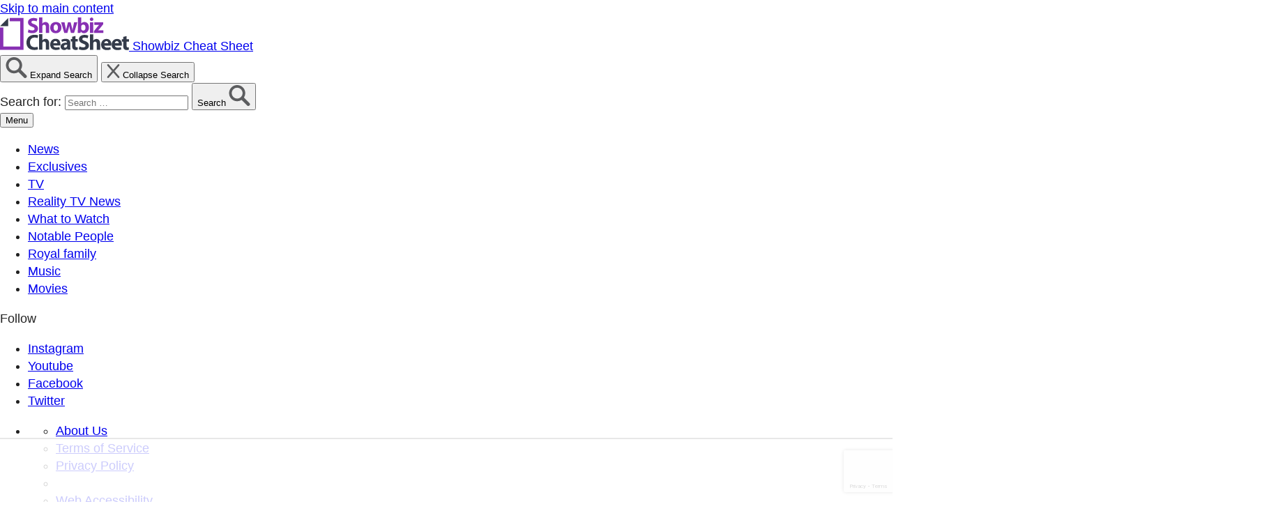

--- FILE ---
content_type: text/html; charset=utf-8
request_url: https://www.google.com/recaptcha/api2/anchor?ar=1&k=6LdRRxkoAAAAANrduZmWHbNG5P7X5q9qKcMQANoB&co=aHR0cHM6Ly93d3cuY2hlYXRzaGVldC5jb206NDQz&hl=en&v=PoyoqOPhxBO7pBk68S4YbpHZ&size=invisible&anchor-ms=20000&execute-ms=30000&cb=4sx73kxudiif
body_size: 48480
content:
<!DOCTYPE HTML><html dir="ltr" lang="en"><head><meta http-equiv="Content-Type" content="text/html; charset=UTF-8">
<meta http-equiv="X-UA-Compatible" content="IE=edge">
<title>reCAPTCHA</title>
<style type="text/css">
/* cyrillic-ext */
@font-face {
  font-family: 'Roboto';
  font-style: normal;
  font-weight: 400;
  font-stretch: 100%;
  src: url(//fonts.gstatic.com/s/roboto/v48/KFO7CnqEu92Fr1ME7kSn66aGLdTylUAMa3GUBHMdazTgWw.woff2) format('woff2');
  unicode-range: U+0460-052F, U+1C80-1C8A, U+20B4, U+2DE0-2DFF, U+A640-A69F, U+FE2E-FE2F;
}
/* cyrillic */
@font-face {
  font-family: 'Roboto';
  font-style: normal;
  font-weight: 400;
  font-stretch: 100%;
  src: url(//fonts.gstatic.com/s/roboto/v48/KFO7CnqEu92Fr1ME7kSn66aGLdTylUAMa3iUBHMdazTgWw.woff2) format('woff2');
  unicode-range: U+0301, U+0400-045F, U+0490-0491, U+04B0-04B1, U+2116;
}
/* greek-ext */
@font-face {
  font-family: 'Roboto';
  font-style: normal;
  font-weight: 400;
  font-stretch: 100%;
  src: url(//fonts.gstatic.com/s/roboto/v48/KFO7CnqEu92Fr1ME7kSn66aGLdTylUAMa3CUBHMdazTgWw.woff2) format('woff2');
  unicode-range: U+1F00-1FFF;
}
/* greek */
@font-face {
  font-family: 'Roboto';
  font-style: normal;
  font-weight: 400;
  font-stretch: 100%;
  src: url(//fonts.gstatic.com/s/roboto/v48/KFO7CnqEu92Fr1ME7kSn66aGLdTylUAMa3-UBHMdazTgWw.woff2) format('woff2');
  unicode-range: U+0370-0377, U+037A-037F, U+0384-038A, U+038C, U+038E-03A1, U+03A3-03FF;
}
/* math */
@font-face {
  font-family: 'Roboto';
  font-style: normal;
  font-weight: 400;
  font-stretch: 100%;
  src: url(//fonts.gstatic.com/s/roboto/v48/KFO7CnqEu92Fr1ME7kSn66aGLdTylUAMawCUBHMdazTgWw.woff2) format('woff2');
  unicode-range: U+0302-0303, U+0305, U+0307-0308, U+0310, U+0312, U+0315, U+031A, U+0326-0327, U+032C, U+032F-0330, U+0332-0333, U+0338, U+033A, U+0346, U+034D, U+0391-03A1, U+03A3-03A9, U+03B1-03C9, U+03D1, U+03D5-03D6, U+03F0-03F1, U+03F4-03F5, U+2016-2017, U+2034-2038, U+203C, U+2040, U+2043, U+2047, U+2050, U+2057, U+205F, U+2070-2071, U+2074-208E, U+2090-209C, U+20D0-20DC, U+20E1, U+20E5-20EF, U+2100-2112, U+2114-2115, U+2117-2121, U+2123-214F, U+2190, U+2192, U+2194-21AE, U+21B0-21E5, U+21F1-21F2, U+21F4-2211, U+2213-2214, U+2216-22FF, U+2308-230B, U+2310, U+2319, U+231C-2321, U+2336-237A, U+237C, U+2395, U+239B-23B7, U+23D0, U+23DC-23E1, U+2474-2475, U+25AF, U+25B3, U+25B7, U+25BD, U+25C1, U+25CA, U+25CC, U+25FB, U+266D-266F, U+27C0-27FF, U+2900-2AFF, U+2B0E-2B11, U+2B30-2B4C, U+2BFE, U+3030, U+FF5B, U+FF5D, U+1D400-1D7FF, U+1EE00-1EEFF;
}
/* symbols */
@font-face {
  font-family: 'Roboto';
  font-style: normal;
  font-weight: 400;
  font-stretch: 100%;
  src: url(//fonts.gstatic.com/s/roboto/v48/KFO7CnqEu92Fr1ME7kSn66aGLdTylUAMaxKUBHMdazTgWw.woff2) format('woff2');
  unicode-range: U+0001-000C, U+000E-001F, U+007F-009F, U+20DD-20E0, U+20E2-20E4, U+2150-218F, U+2190, U+2192, U+2194-2199, U+21AF, U+21E6-21F0, U+21F3, U+2218-2219, U+2299, U+22C4-22C6, U+2300-243F, U+2440-244A, U+2460-24FF, U+25A0-27BF, U+2800-28FF, U+2921-2922, U+2981, U+29BF, U+29EB, U+2B00-2BFF, U+4DC0-4DFF, U+FFF9-FFFB, U+10140-1018E, U+10190-1019C, U+101A0, U+101D0-101FD, U+102E0-102FB, U+10E60-10E7E, U+1D2C0-1D2D3, U+1D2E0-1D37F, U+1F000-1F0FF, U+1F100-1F1AD, U+1F1E6-1F1FF, U+1F30D-1F30F, U+1F315, U+1F31C, U+1F31E, U+1F320-1F32C, U+1F336, U+1F378, U+1F37D, U+1F382, U+1F393-1F39F, U+1F3A7-1F3A8, U+1F3AC-1F3AF, U+1F3C2, U+1F3C4-1F3C6, U+1F3CA-1F3CE, U+1F3D4-1F3E0, U+1F3ED, U+1F3F1-1F3F3, U+1F3F5-1F3F7, U+1F408, U+1F415, U+1F41F, U+1F426, U+1F43F, U+1F441-1F442, U+1F444, U+1F446-1F449, U+1F44C-1F44E, U+1F453, U+1F46A, U+1F47D, U+1F4A3, U+1F4B0, U+1F4B3, U+1F4B9, U+1F4BB, U+1F4BF, U+1F4C8-1F4CB, U+1F4D6, U+1F4DA, U+1F4DF, U+1F4E3-1F4E6, U+1F4EA-1F4ED, U+1F4F7, U+1F4F9-1F4FB, U+1F4FD-1F4FE, U+1F503, U+1F507-1F50B, U+1F50D, U+1F512-1F513, U+1F53E-1F54A, U+1F54F-1F5FA, U+1F610, U+1F650-1F67F, U+1F687, U+1F68D, U+1F691, U+1F694, U+1F698, U+1F6AD, U+1F6B2, U+1F6B9-1F6BA, U+1F6BC, U+1F6C6-1F6CF, U+1F6D3-1F6D7, U+1F6E0-1F6EA, U+1F6F0-1F6F3, U+1F6F7-1F6FC, U+1F700-1F7FF, U+1F800-1F80B, U+1F810-1F847, U+1F850-1F859, U+1F860-1F887, U+1F890-1F8AD, U+1F8B0-1F8BB, U+1F8C0-1F8C1, U+1F900-1F90B, U+1F93B, U+1F946, U+1F984, U+1F996, U+1F9E9, U+1FA00-1FA6F, U+1FA70-1FA7C, U+1FA80-1FA89, U+1FA8F-1FAC6, U+1FACE-1FADC, U+1FADF-1FAE9, U+1FAF0-1FAF8, U+1FB00-1FBFF;
}
/* vietnamese */
@font-face {
  font-family: 'Roboto';
  font-style: normal;
  font-weight: 400;
  font-stretch: 100%;
  src: url(//fonts.gstatic.com/s/roboto/v48/KFO7CnqEu92Fr1ME7kSn66aGLdTylUAMa3OUBHMdazTgWw.woff2) format('woff2');
  unicode-range: U+0102-0103, U+0110-0111, U+0128-0129, U+0168-0169, U+01A0-01A1, U+01AF-01B0, U+0300-0301, U+0303-0304, U+0308-0309, U+0323, U+0329, U+1EA0-1EF9, U+20AB;
}
/* latin-ext */
@font-face {
  font-family: 'Roboto';
  font-style: normal;
  font-weight: 400;
  font-stretch: 100%;
  src: url(//fonts.gstatic.com/s/roboto/v48/KFO7CnqEu92Fr1ME7kSn66aGLdTylUAMa3KUBHMdazTgWw.woff2) format('woff2');
  unicode-range: U+0100-02BA, U+02BD-02C5, U+02C7-02CC, U+02CE-02D7, U+02DD-02FF, U+0304, U+0308, U+0329, U+1D00-1DBF, U+1E00-1E9F, U+1EF2-1EFF, U+2020, U+20A0-20AB, U+20AD-20C0, U+2113, U+2C60-2C7F, U+A720-A7FF;
}
/* latin */
@font-face {
  font-family: 'Roboto';
  font-style: normal;
  font-weight: 400;
  font-stretch: 100%;
  src: url(//fonts.gstatic.com/s/roboto/v48/KFO7CnqEu92Fr1ME7kSn66aGLdTylUAMa3yUBHMdazQ.woff2) format('woff2');
  unicode-range: U+0000-00FF, U+0131, U+0152-0153, U+02BB-02BC, U+02C6, U+02DA, U+02DC, U+0304, U+0308, U+0329, U+2000-206F, U+20AC, U+2122, U+2191, U+2193, U+2212, U+2215, U+FEFF, U+FFFD;
}
/* cyrillic-ext */
@font-face {
  font-family: 'Roboto';
  font-style: normal;
  font-weight: 500;
  font-stretch: 100%;
  src: url(//fonts.gstatic.com/s/roboto/v48/KFO7CnqEu92Fr1ME7kSn66aGLdTylUAMa3GUBHMdazTgWw.woff2) format('woff2');
  unicode-range: U+0460-052F, U+1C80-1C8A, U+20B4, U+2DE0-2DFF, U+A640-A69F, U+FE2E-FE2F;
}
/* cyrillic */
@font-face {
  font-family: 'Roboto';
  font-style: normal;
  font-weight: 500;
  font-stretch: 100%;
  src: url(//fonts.gstatic.com/s/roboto/v48/KFO7CnqEu92Fr1ME7kSn66aGLdTylUAMa3iUBHMdazTgWw.woff2) format('woff2');
  unicode-range: U+0301, U+0400-045F, U+0490-0491, U+04B0-04B1, U+2116;
}
/* greek-ext */
@font-face {
  font-family: 'Roboto';
  font-style: normal;
  font-weight: 500;
  font-stretch: 100%;
  src: url(//fonts.gstatic.com/s/roboto/v48/KFO7CnqEu92Fr1ME7kSn66aGLdTylUAMa3CUBHMdazTgWw.woff2) format('woff2');
  unicode-range: U+1F00-1FFF;
}
/* greek */
@font-face {
  font-family: 'Roboto';
  font-style: normal;
  font-weight: 500;
  font-stretch: 100%;
  src: url(//fonts.gstatic.com/s/roboto/v48/KFO7CnqEu92Fr1ME7kSn66aGLdTylUAMa3-UBHMdazTgWw.woff2) format('woff2');
  unicode-range: U+0370-0377, U+037A-037F, U+0384-038A, U+038C, U+038E-03A1, U+03A3-03FF;
}
/* math */
@font-face {
  font-family: 'Roboto';
  font-style: normal;
  font-weight: 500;
  font-stretch: 100%;
  src: url(//fonts.gstatic.com/s/roboto/v48/KFO7CnqEu92Fr1ME7kSn66aGLdTylUAMawCUBHMdazTgWw.woff2) format('woff2');
  unicode-range: U+0302-0303, U+0305, U+0307-0308, U+0310, U+0312, U+0315, U+031A, U+0326-0327, U+032C, U+032F-0330, U+0332-0333, U+0338, U+033A, U+0346, U+034D, U+0391-03A1, U+03A3-03A9, U+03B1-03C9, U+03D1, U+03D5-03D6, U+03F0-03F1, U+03F4-03F5, U+2016-2017, U+2034-2038, U+203C, U+2040, U+2043, U+2047, U+2050, U+2057, U+205F, U+2070-2071, U+2074-208E, U+2090-209C, U+20D0-20DC, U+20E1, U+20E5-20EF, U+2100-2112, U+2114-2115, U+2117-2121, U+2123-214F, U+2190, U+2192, U+2194-21AE, U+21B0-21E5, U+21F1-21F2, U+21F4-2211, U+2213-2214, U+2216-22FF, U+2308-230B, U+2310, U+2319, U+231C-2321, U+2336-237A, U+237C, U+2395, U+239B-23B7, U+23D0, U+23DC-23E1, U+2474-2475, U+25AF, U+25B3, U+25B7, U+25BD, U+25C1, U+25CA, U+25CC, U+25FB, U+266D-266F, U+27C0-27FF, U+2900-2AFF, U+2B0E-2B11, U+2B30-2B4C, U+2BFE, U+3030, U+FF5B, U+FF5D, U+1D400-1D7FF, U+1EE00-1EEFF;
}
/* symbols */
@font-face {
  font-family: 'Roboto';
  font-style: normal;
  font-weight: 500;
  font-stretch: 100%;
  src: url(//fonts.gstatic.com/s/roboto/v48/KFO7CnqEu92Fr1ME7kSn66aGLdTylUAMaxKUBHMdazTgWw.woff2) format('woff2');
  unicode-range: U+0001-000C, U+000E-001F, U+007F-009F, U+20DD-20E0, U+20E2-20E4, U+2150-218F, U+2190, U+2192, U+2194-2199, U+21AF, U+21E6-21F0, U+21F3, U+2218-2219, U+2299, U+22C4-22C6, U+2300-243F, U+2440-244A, U+2460-24FF, U+25A0-27BF, U+2800-28FF, U+2921-2922, U+2981, U+29BF, U+29EB, U+2B00-2BFF, U+4DC0-4DFF, U+FFF9-FFFB, U+10140-1018E, U+10190-1019C, U+101A0, U+101D0-101FD, U+102E0-102FB, U+10E60-10E7E, U+1D2C0-1D2D3, U+1D2E0-1D37F, U+1F000-1F0FF, U+1F100-1F1AD, U+1F1E6-1F1FF, U+1F30D-1F30F, U+1F315, U+1F31C, U+1F31E, U+1F320-1F32C, U+1F336, U+1F378, U+1F37D, U+1F382, U+1F393-1F39F, U+1F3A7-1F3A8, U+1F3AC-1F3AF, U+1F3C2, U+1F3C4-1F3C6, U+1F3CA-1F3CE, U+1F3D4-1F3E0, U+1F3ED, U+1F3F1-1F3F3, U+1F3F5-1F3F7, U+1F408, U+1F415, U+1F41F, U+1F426, U+1F43F, U+1F441-1F442, U+1F444, U+1F446-1F449, U+1F44C-1F44E, U+1F453, U+1F46A, U+1F47D, U+1F4A3, U+1F4B0, U+1F4B3, U+1F4B9, U+1F4BB, U+1F4BF, U+1F4C8-1F4CB, U+1F4D6, U+1F4DA, U+1F4DF, U+1F4E3-1F4E6, U+1F4EA-1F4ED, U+1F4F7, U+1F4F9-1F4FB, U+1F4FD-1F4FE, U+1F503, U+1F507-1F50B, U+1F50D, U+1F512-1F513, U+1F53E-1F54A, U+1F54F-1F5FA, U+1F610, U+1F650-1F67F, U+1F687, U+1F68D, U+1F691, U+1F694, U+1F698, U+1F6AD, U+1F6B2, U+1F6B9-1F6BA, U+1F6BC, U+1F6C6-1F6CF, U+1F6D3-1F6D7, U+1F6E0-1F6EA, U+1F6F0-1F6F3, U+1F6F7-1F6FC, U+1F700-1F7FF, U+1F800-1F80B, U+1F810-1F847, U+1F850-1F859, U+1F860-1F887, U+1F890-1F8AD, U+1F8B0-1F8BB, U+1F8C0-1F8C1, U+1F900-1F90B, U+1F93B, U+1F946, U+1F984, U+1F996, U+1F9E9, U+1FA00-1FA6F, U+1FA70-1FA7C, U+1FA80-1FA89, U+1FA8F-1FAC6, U+1FACE-1FADC, U+1FADF-1FAE9, U+1FAF0-1FAF8, U+1FB00-1FBFF;
}
/* vietnamese */
@font-face {
  font-family: 'Roboto';
  font-style: normal;
  font-weight: 500;
  font-stretch: 100%;
  src: url(//fonts.gstatic.com/s/roboto/v48/KFO7CnqEu92Fr1ME7kSn66aGLdTylUAMa3OUBHMdazTgWw.woff2) format('woff2');
  unicode-range: U+0102-0103, U+0110-0111, U+0128-0129, U+0168-0169, U+01A0-01A1, U+01AF-01B0, U+0300-0301, U+0303-0304, U+0308-0309, U+0323, U+0329, U+1EA0-1EF9, U+20AB;
}
/* latin-ext */
@font-face {
  font-family: 'Roboto';
  font-style: normal;
  font-weight: 500;
  font-stretch: 100%;
  src: url(//fonts.gstatic.com/s/roboto/v48/KFO7CnqEu92Fr1ME7kSn66aGLdTylUAMa3KUBHMdazTgWw.woff2) format('woff2');
  unicode-range: U+0100-02BA, U+02BD-02C5, U+02C7-02CC, U+02CE-02D7, U+02DD-02FF, U+0304, U+0308, U+0329, U+1D00-1DBF, U+1E00-1E9F, U+1EF2-1EFF, U+2020, U+20A0-20AB, U+20AD-20C0, U+2113, U+2C60-2C7F, U+A720-A7FF;
}
/* latin */
@font-face {
  font-family: 'Roboto';
  font-style: normal;
  font-weight: 500;
  font-stretch: 100%;
  src: url(//fonts.gstatic.com/s/roboto/v48/KFO7CnqEu92Fr1ME7kSn66aGLdTylUAMa3yUBHMdazQ.woff2) format('woff2');
  unicode-range: U+0000-00FF, U+0131, U+0152-0153, U+02BB-02BC, U+02C6, U+02DA, U+02DC, U+0304, U+0308, U+0329, U+2000-206F, U+20AC, U+2122, U+2191, U+2193, U+2212, U+2215, U+FEFF, U+FFFD;
}
/* cyrillic-ext */
@font-face {
  font-family: 'Roboto';
  font-style: normal;
  font-weight: 900;
  font-stretch: 100%;
  src: url(//fonts.gstatic.com/s/roboto/v48/KFO7CnqEu92Fr1ME7kSn66aGLdTylUAMa3GUBHMdazTgWw.woff2) format('woff2');
  unicode-range: U+0460-052F, U+1C80-1C8A, U+20B4, U+2DE0-2DFF, U+A640-A69F, U+FE2E-FE2F;
}
/* cyrillic */
@font-face {
  font-family: 'Roboto';
  font-style: normal;
  font-weight: 900;
  font-stretch: 100%;
  src: url(//fonts.gstatic.com/s/roboto/v48/KFO7CnqEu92Fr1ME7kSn66aGLdTylUAMa3iUBHMdazTgWw.woff2) format('woff2');
  unicode-range: U+0301, U+0400-045F, U+0490-0491, U+04B0-04B1, U+2116;
}
/* greek-ext */
@font-face {
  font-family: 'Roboto';
  font-style: normal;
  font-weight: 900;
  font-stretch: 100%;
  src: url(//fonts.gstatic.com/s/roboto/v48/KFO7CnqEu92Fr1ME7kSn66aGLdTylUAMa3CUBHMdazTgWw.woff2) format('woff2');
  unicode-range: U+1F00-1FFF;
}
/* greek */
@font-face {
  font-family: 'Roboto';
  font-style: normal;
  font-weight: 900;
  font-stretch: 100%;
  src: url(//fonts.gstatic.com/s/roboto/v48/KFO7CnqEu92Fr1ME7kSn66aGLdTylUAMa3-UBHMdazTgWw.woff2) format('woff2');
  unicode-range: U+0370-0377, U+037A-037F, U+0384-038A, U+038C, U+038E-03A1, U+03A3-03FF;
}
/* math */
@font-face {
  font-family: 'Roboto';
  font-style: normal;
  font-weight: 900;
  font-stretch: 100%;
  src: url(//fonts.gstatic.com/s/roboto/v48/KFO7CnqEu92Fr1ME7kSn66aGLdTylUAMawCUBHMdazTgWw.woff2) format('woff2');
  unicode-range: U+0302-0303, U+0305, U+0307-0308, U+0310, U+0312, U+0315, U+031A, U+0326-0327, U+032C, U+032F-0330, U+0332-0333, U+0338, U+033A, U+0346, U+034D, U+0391-03A1, U+03A3-03A9, U+03B1-03C9, U+03D1, U+03D5-03D6, U+03F0-03F1, U+03F4-03F5, U+2016-2017, U+2034-2038, U+203C, U+2040, U+2043, U+2047, U+2050, U+2057, U+205F, U+2070-2071, U+2074-208E, U+2090-209C, U+20D0-20DC, U+20E1, U+20E5-20EF, U+2100-2112, U+2114-2115, U+2117-2121, U+2123-214F, U+2190, U+2192, U+2194-21AE, U+21B0-21E5, U+21F1-21F2, U+21F4-2211, U+2213-2214, U+2216-22FF, U+2308-230B, U+2310, U+2319, U+231C-2321, U+2336-237A, U+237C, U+2395, U+239B-23B7, U+23D0, U+23DC-23E1, U+2474-2475, U+25AF, U+25B3, U+25B7, U+25BD, U+25C1, U+25CA, U+25CC, U+25FB, U+266D-266F, U+27C0-27FF, U+2900-2AFF, U+2B0E-2B11, U+2B30-2B4C, U+2BFE, U+3030, U+FF5B, U+FF5D, U+1D400-1D7FF, U+1EE00-1EEFF;
}
/* symbols */
@font-face {
  font-family: 'Roboto';
  font-style: normal;
  font-weight: 900;
  font-stretch: 100%;
  src: url(//fonts.gstatic.com/s/roboto/v48/KFO7CnqEu92Fr1ME7kSn66aGLdTylUAMaxKUBHMdazTgWw.woff2) format('woff2');
  unicode-range: U+0001-000C, U+000E-001F, U+007F-009F, U+20DD-20E0, U+20E2-20E4, U+2150-218F, U+2190, U+2192, U+2194-2199, U+21AF, U+21E6-21F0, U+21F3, U+2218-2219, U+2299, U+22C4-22C6, U+2300-243F, U+2440-244A, U+2460-24FF, U+25A0-27BF, U+2800-28FF, U+2921-2922, U+2981, U+29BF, U+29EB, U+2B00-2BFF, U+4DC0-4DFF, U+FFF9-FFFB, U+10140-1018E, U+10190-1019C, U+101A0, U+101D0-101FD, U+102E0-102FB, U+10E60-10E7E, U+1D2C0-1D2D3, U+1D2E0-1D37F, U+1F000-1F0FF, U+1F100-1F1AD, U+1F1E6-1F1FF, U+1F30D-1F30F, U+1F315, U+1F31C, U+1F31E, U+1F320-1F32C, U+1F336, U+1F378, U+1F37D, U+1F382, U+1F393-1F39F, U+1F3A7-1F3A8, U+1F3AC-1F3AF, U+1F3C2, U+1F3C4-1F3C6, U+1F3CA-1F3CE, U+1F3D4-1F3E0, U+1F3ED, U+1F3F1-1F3F3, U+1F3F5-1F3F7, U+1F408, U+1F415, U+1F41F, U+1F426, U+1F43F, U+1F441-1F442, U+1F444, U+1F446-1F449, U+1F44C-1F44E, U+1F453, U+1F46A, U+1F47D, U+1F4A3, U+1F4B0, U+1F4B3, U+1F4B9, U+1F4BB, U+1F4BF, U+1F4C8-1F4CB, U+1F4D6, U+1F4DA, U+1F4DF, U+1F4E3-1F4E6, U+1F4EA-1F4ED, U+1F4F7, U+1F4F9-1F4FB, U+1F4FD-1F4FE, U+1F503, U+1F507-1F50B, U+1F50D, U+1F512-1F513, U+1F53E-1F54A, U+1F54F-1F5FA, U+1F610, U+1F650-1F67F, U+1F687, U+1F68D, U+1F691, U+1F694, U+1F698, U+1F6AD, U+1F6B2, U+1F6B9-1F6BA, U+1F6BC, U+1F6C6-1F6CF, U+1F6D3-1F6D7, U+1F6E0-1F6EA, U+1F6F0-1F6F3, U+1F6F7-1F6FC, U+1F700-1F7FF, U+1F800-1F80B, U+1F810-1F847, U+1F850-1F859, U+1F860-1F887, U+1F890-1F8AD, U+1F8B0-1F8BB, U+1F8C0-1F8C1, U+1F900-1F90B, U+1F93B, U+1F946, U+1F984, U+1F996, U+1F9E9, U+1FA00-1FA6F, U+1FA70-1FA7C, U+1FA80-1FA89, U+1FA8F-1FAC6, U+1FACE-1FADC, U+1FADF-1FAE9, U+1FAF0-1FAF8, U+1FB00-1FBFF;
}
/* vietnamese */
@font-face {
  font-family: 'Roboto';
  font-style: normal;
  font-weight: 900;
  font-stretch: 100%;
  src: url(//fonts.gstatic.com/s/roboto/v48/KFO7CnqEu92Fr1ME7kSn66aGLdTylUAMa3OUBHMdazTgWw.woff2) format('woff2');
  unicode-range: U+0102-0103, U+0110-0111, U+0128-0129, U+0168-0169, U+01A0-01A1, U+01AF-01B0, U+0300-0301, U+0303-0304, U+0308-0309, U+0323, U+0329, U+1EA0-1EF9, U+20AB;
}
/* latin-ext */
@font-face {
  font-family: 'Roboto';
  font-style: normal;
  font-weight: 900;
  font-stretch: 100%;
  src: url(//fonts.gstatic.com/s/roboto/v48/KFO7CnqEu92Fr1ME7kSn66aGLdTylUAMa3KUBHMdazTgWw.woff2) format('woff2');
  unicode-range: U+0100-02BA, U+02BD-02C5, U+02C7-02CC, U+02CE-02D7, U+02DD-02FF, U+0304, U+0308, U+0329, U+1D00-1DBF, U+1E00-1E9F, U+1EF2-1EFF, U+2020, U+20A0-20AB, U+20AD-20C0, U+2113, U+2C60-2C7F, U+A720-A7FF;
}
/* latin */
@font-face {
  font-family: 'Roboto';
  font-style: normal;
  font-weight: 900;
  font-stretch: 100%;
  src: url(//fonts.gstatic.com/s/roboto/v48/KFO7CnqEu92Fr1ME7kSn66aGLdTylUAMa3yUBHMdazQ.woff2) format('woff2');
  unicode-range: U+0000-00FF, U+0131, U+0152-0153, U+02BB-02BC, U+02C6, U+02DA, U+02DC, U+0304, U+0308, U+0329, U+2000-206F, U+20AC, U+2122, U+2191, U+2193, U+2212, U+2215, U+FEFF, U+FFFD;
}

</style>
<link rel="stylesheet" type="text/css" href="https://www.gstatic.com/recaptcha/releases/PoyoqOPhxBO7pBk68S4YbpHZ/styles__ltr.css">
<script nonce="M8AoNZueEJoIPIxEUIFRbw" type="text/javascript">window['__recaptcha_api'] = 'https://www.google.com/recaptcha/api2/';</script>
<script type="text/javascript" src="https://www.gstatic.com/recaptcha/releases/PoyoqOPhxBO7pBk68S4YbpHZ/recaptcha__en.js" nonce="M8AoNZueEJoIPIxEUIFRbw">
      
    </script></head>
<body><div id="rc-anchor-alert" class="rc-anchor-alert"></div>
<input type="hidden" id="recaptcha-token" value="[base64]">
<script type="text/javascript" nonce="M8AoNZueEJoIPIxEUIFRbw">
      recaptcha.anchor.Main.init("[\x22ainput\x22,[\x22bgdata\x22,\x22\x22,\[base64]/[base64]/[base64]/bmV3IHJbeF0oY1swXSk6RT09Mj9uZXcgclt4XShjWzBdLGNbMV0pOkU9PTM/bmV3IHJbeF0oY1swXSxjWzFdLGNbMl0pOkU9PTQ/[base64]/[base64]/[base64]/[base64]/[base64]/[base64]/[base64]/[base64]\x22,\[base64]\x22,\x22w6IsCG0dOSx0wpTChDQRb1jCsXUBOsKVWAgsOUhjfw91AsOTw4bCqcKnw7tsw7E8fcKmNcOqwrVBwrHDtMOeLgwlEjnDjcOKw4JKZcOiwp/CmEZdw5TDpxHCu8K5FsKFw5F0HkMVODtNwqtSZALDrcKNOcOmTMKCdsKkwrnDhcOYeHV5ChHCqsOMUX/CvEXDnwA+w5JbCMOwwptHw4rChn5xw7HDlsKAwrZUN8KEwpnCk13DhsK9w7ZFBjQFwobCscO6wrPCjQI3WUQEKWPCpcKMwrHCqMO3wo1Kw7IOw77ChMOJw4Rsd0/[base64]/DmMK8woTDhkk1fWwvwpQowrkmw7XCh0bDrcK1wovDgRQGOwMfwpoUFgcaRCzCkMOyJsKqN0dHADbDqsKBJlfDg8KBaU7DrsOkOcO5woAhwqAKcC/CvMKCwp/CrsOQw6nDn8Ogw7LClMOkwqvChMOGaMOicwDDq3zCisOAfMOIwqwNbgNRGRXDqhEySEnCkz0Zw6smbW5/MsKNwrjDisOgwr7CnmjDtnLCp3tgTMOpeMKuwolwBn/CilhPw5h6wo7CrCdgwoDCoDDDn18rWTzDlhnDjzZHw5gxbcK+M8KSLXXDssOXwpHCusKSwrnDgcOqPcKrasOTwrl+wp3DpsKYwpITwobDrMKJBl3CgQk/wrLDgRDCv1PCisK0wrM8wpDComTCmC9YJcORw6fChsOeJhDCjsOXwrY6w4jChjXCrcOEfMOTwoDDgsKswqgvAsOEHcOsw6fDqjfCuMOiwq/ChE7DgTgxb8O4ScKYc8Khw5gHwr/[base64]/[base64]/KsOeSsOVwoQxw5zDqEZBFRpTMMONf1XCjcO4T3hXw4PCtcKxw6oIPDrDshDCt8ONEsOQdyvCuj97w6wwOm7DiMO6cMKwDlIlfcKDOEdrwoAKwoTCgsOFRTjCtndgwr/Dn8OnwoMzwo7DhsOuwpHDhxTDlAtxwobCmcKpwpwTD0xew7xNw50ww6TCol5jW2fCizLCij5bJwIXMMKqXUYnwotGWitTGinDu1wlwqfDgcKVw7kvMjbDv2IIwoc+w73Cny1Ub8KPcTNbwptkH8Oew740w4vCpXUrwrDDs8OeJQHDi1jDimVawrgLOMKyw6whwo/ClMOfw6nCpBppb8KEY8OqcSjChVHDo8KYwpRTdcOLw58Zc8Oyw7Jowp9xDcK+HGfDumvCq8KSFXMRwpIaRHLCuRg3wrHCk8O/HsKgYMOcfcKcw4DDi8KQwoRHw7csZBLDvBFLamcRw7Z8VMO9wrYmwo7CkwQBBcKOJAtBA8OEwrbDh31Bwql2cnLDgRTDhATDtU/[base64]/[base64]/CgnQzw6/DiFbCk8OMM8KLw5Uew6sCdC8tewdBw6zDvhVHw43CqCLCug9daR7CscOJPmHCusOnYsO9wrYgwqvCtEFYwrMqw5pZw7nChcO5e03CmMKJw4nDtg3DkMOvw63DhsKKdMKvw7HCtzJsFMKXw7MiKDsUw4DDm2bDogMbV3PCsD/DpRVnMMOcBT49wpcMw5BTwoLCh0jDvyTCrsOoSV1lb8O0eRHDl3ADLXIxwo/[base64]/CggnCjcOiwo3DkcOhwrTDgMOxwp4nw47CtMOQQkEdwpxUwpzCgHLDlcOkw4dNXsONw4ENC8K4w4dgw7QtDnHDu8KAIsOVVMO7wp/DmMOVwrdSWXFkw4LDnXlbal3CmsOHEwoywo/ChcOiw7E5V8Oyb3tpEcOBIsOWwqrCpsKJLMKywq7DqMK0ZcKuPcO3TzUew5kNPmMlcMKRKkYoK1/CrsK4w7kIcGl3IsOyw4bCnHUgHQR+JcKzw4DCncOEwoLDtsKFFsO0w6LDl8K1cWjDm8O6w6fClcKgwr9sZMOgwrjCoW7DvR/[base64]/[base64]/Dg8KqelUEAznDh8KMw7YHw4l7SlnClsORwpzCgMOowrfCpXfDqcO9w4l6wrHDmMKQwrhbLgfDgMOOSsKiO8KvbcOmDMKSW8K9bUF9SwPCqGnCr8O2akrCgcKnw7rCtMOWw6fCpAHCknkqw5nCh20PeA/[base64]/wq/CvRXDsmg1wrcWSsK/wrPDvQLCqcKNW8K2ViTDqMODfF1dwrDDmcKHemXCij8+wpHDkXdmA118FW5LwqVFWRJDw6vCvA9OaUHCn1HCsMOcwrhuw6jDoMOOBsKcwrkuwrvCoztNwojDjGvCmQlxw5dIwoQTS8K/[base64]/Dm8OWex8UCcOkDVZrwpLCqMO4W310w6kTwoHDvsKHX0IlIMO+wrUYBMKDFQ8Uw6/DocOuwrVraMODbcKAwqwow5MEYcOmwpsiw73CgsK4PGDCt8KLw6hPwqJFw4PCjMKQJEtFN8OfLcKtFzHDjwHDksK2wogZwo17wrDCqmYIbH3CjMKQwoTDu8Ojw6PCv3tvOHg+wpEZw7/CvUVpAnzCtmHDrsOdw57DoD/Cn8OyEEHCk8KtZU/DicOjw6o6eMOXw4PCpU3DpMO5NcKAZ8OcwrPDpGHCqMKnYsO9w7PDrgl9w5J7bsOFw5HDvUU6wpAewp3ChGLDhDMTw4zCqnPDhhwuG8KyAj/CjFldYsKjP3s6BsKrUsKwaA/CtCTDicOaT0Rzw59hwpQ/N8K9w4HCqsKuVF3CpMOWw7Aaw5F2w508QEnCrcKiwqFEwqLCrQTCjwXCk8OJLsKodys+dx5TwrfDhTM/w5/DusKrwofDqglQKErCn8OUBsKLwrBLVX0nUsK6KcO9PSZ8cHXDvcO9bWNwwpYbwocqA8OTw7PDtcO5ScO5w7sNVMOiwpPCoiDDnh9vN3BMMcO+w5sQw4VTXV1Nw6bDtVHDjcOLaMOfBB/CusOgwowGw5khJcOXBSLClmzCjMOswqVeYsKEej0ow5TCssO4w7l7w6/DpcKITcOyHjdawpZhDyhfwrZVwovClx/DmX3DgMKEw7zCp8OHVDrDscOESUBKw77CvyMNwqI0Sy1Gw5HDgcOHw7XDmMOjcsKBwrjCjMO5QcOVdsOuA8KNwpkjTsOtOcKfF8ODR2/[base64]/[base64]/DkALDogXCocKdccODwqAvw7zDj0lTYRcRw5UYwqAGdcO3dQ3Dkkd5QT3DosKSwoNjW8O8VcK6wp8JFMOJw6tkPyEfw5jDtcKtPRnDvsO4woTDpsKYVi5Zw4Z/[base64]/DgMKJw7oGGUEnwoMsw4Jbw5AtDSczwprDsMKxFsOKw6XChng8w6IjThJCw7DCvsKkw5hNw7rCgT8Kw7zDghghbsOLTcO2w6zCk3Jhw7bDqSoxH1/CpR0ew58Yw7HDpRJgw6gKFArCt8KNwqPCvHjDrsOGwqgKb8KBacOzTzw8wq7DgRHCsMKtcRNMQh8Mfi7CoQMjB3AGw6IfeRQXYcKmwpgDwqrCpsOyw7LDisO4AwMpwqLChMOaV2Yjw5rDkXIYcsOKKFt4WR7DqsOUw7nCp8O/QMORC2EhwpR8WBzCnsOPB33CoMOYAMKvb0LCu8KCCyslFMO6ZmjCjcOsRsKIwqDCoABdwpbCqG4mJcKjFsOhQ0QhwrTCiANBw5sXNkgzNVghNcKUcmgRw5o1w4vCgyMmOArCnjDCqsKbfX0Aw4sswrJeaMKwJ05/w4/DncKQw4saw67Dv3jDjsOjHxQTERYKw5QVcMKSw4jDsg8dw5DCpBoKVSHDtMO7w6/ChMObw5YMw6vDrhlLworCjMOvCcKFwqYUwrbDuAHDn8OAAyNKOMKFwpwVSzNBw44fZ20QCcO5WsOAw7fDpsOGEzkWOysXJMKDw4Jaw7FjNDfDjgErw4XDlFMzw6UVw4zCoUReV2vChMOTw6xyL8Kow4bDnWvDgsOAwrbDrMONe8O2w7TCpGczwqNhU8Kzw7/Dg8OKHHEbw47DkX/ClcOZQg/DjMOJwoLDpsOmwrPDozbDi8OHw4TCrEoiRU0AZTBpBMKPJUcCTSh7EiLClR/DoWx8w6fDuy8LY8Kgw7xGw6PCsSXDiCLCt8KFwoQ4MhYWF8KLQhnDncOLXSDDjMOdw7xNwr4aR8Odw7xddMKqRitDQsOsw4rDshk7w4bCuxjDs3bCkHPDmcOlwoh6w5XDoA7DoSx0wrZ/w5/Dl8Oww7E2ORDDrcOZV2A0EF0WwoszGn3CmcK/a8KbB39VwpdhwrpnYcKXU8Oew4bDjMKBwr/DgSEhRMKbNGHChEh9PSoFwoBDQU5RDsKJEX4aRwNxIz96DFkqF8OsQQN5wrDCvVLDjMK6wqwsw57DhUDDllorJcKWw5vDgR8TIcKubUzCvcKzw5wLw7jCkCgBwrPCqsOuw5zDmMOePMKqwrfDuVcqM8OdwokuwrRawr9tJ2IWJE4vGsKnwpXDq8KBHMOEwovCuHF7w7/CkUozwpdVw5oWw5E/dMOBNcO0wpQ2cMOKwqEwdzh+wr0pDE5Qw4sFLcOGwo/DkRzDucORwqnDqhTCtX/Cv8KgdMKQOsKOwopjwpwLEMOVwok3SsOrwrc0w5rCtQzDl05fVjfDnC44AMKJwpzDlcOgXVjDsGFTwpA3w640woDDjygJU3jCo8OMwogawp/Dv8Ksw5I/Q09pwpXDt8O0wrXDmcKxwo4qa8K/w7zDmsK0RcObLMODCxVaecOFw4zCrVkBwr/[base64]/Z0LDtUnDqmrDscOtcA0hWcOMXmkQRGDDv0Q6TnPColxRGMORwo0IHDEXTmzDncKbBRVvwqDDtjvDrMKLw7YfJkHDlsOKE2PDuB46TMKUdEAfw63DtjDDj8Kcw4xow6AzZ8OJUnDCusOpw5kwWXvDs8OVcFbDqcOPQMOXwpvDnQ4NwqzDvWRrwrRxJMO1HBXDhG/DmwrDq8KubsOQwr4ERsKYPMOlW8OwEcKueF/[base64]/CrsKiDMO3w4jCrn/CjsODOMONHcOaaVVmw6wPVMKWEsO/O8Kow5LDiBTDpcK5w6YII8OiFU/DpQZzwqEOYMOTCCABSMO2wrdQfHXDvFjDqH3Cr1LDkWpfwqArw4PDhj7ChRkPwqNQw7PCtUTDmcKgCW/Chg3DjsOAw6HDjcONGmHCkMO6w7oFwobCuMKFw7XDl2dSJyIqw61gw5ksNSHCgjMdw4rCgMOvTwkGH8OFwrjChVMPwpB0dsOQwpIIZnTCqXTDhMOIc8K0TmoqS8OUwoUnwqjDhlsuMSMAKhw8wo/Dq1BlwoYdwqsYD1TCrMKIwqDDsxlHRsKeIMO8w7cUOCJzwqgsQ8KydMKyZm5NFB/Di8KDwq/[base64]/w5ppw4fCkMOIw4JlKsKZU8O3w5zDocKOVsKvwqfCnnXCq0LCvRHCtEhvw7lkf8KEw51NSVsEw6XDqERLRCfDpwzCh8OvY2lmw4rDqAfDvm8Rw6lkwonCn8O6wpF+O8KXH8KCQsO5w4c2wozCvQEQKMKORMKnw5DCn8Kowo/Dv8KRcMKpwpLDncOBw47DrMKfw6UFwpVcaz06H8O7w4TCgcOdB0BWPGcfw6V4B2bCk8OBZ8KHw5rCoMK1wrrDnsOoNsKUCSDDq8OSEMOnVX7DmsKOw5kkw4rDvsObw4rChTrDm2/ClcK7VCDDlX7Dtl9nwqXCocOpw6gmw6DDjcKULcKuw77DiMKgw7UpR8KDw63Cmj/[base64]/FsKsJ3XDoxUCwqnCscK0KsKQwopUQsKEwpPCvMOKwrotw4jCuMOrw7/DgMOhEsK3QWvDncK6w4/CqBjCuzfDrMK9woXDuzxwwrkCw6tswrHDhcO/IQFdHTHDocKsaCjDmMK6woXDjmYowqPDpnLDj8K+wpbCl0zCuzExA1oYwqzDqVzCvWZDU8OwwoAnHjbDrhYSQMK0w6PDkQ9RwqnCtsKQRTfCj0rDg8KUVcO6ZVLCn8OfJ2ldTU04WlZzwrXCtQLCvjl9w7TCjCLCpQJeBsKawqrDtFzDm2Yjwq/[base64]/Ct3LCgETChTJKwqxtw5fDrBnDuR84M8K2YMKxwoFxw793Gh3Ctwtrw5tSBsKXGiZuw5wNw7N9wrRnw5DDosO6w5bDqMKSwoYDw51qw5LCk8KpRSTCgMOcMsK2wr9mY8K5fl8bw4Vcw7fCqcKmGg1+wosdw5rCnElZw79UPghdPsOWAQrCmsK/wpHDq2LCpj45W0I6FMKwdcOSw6bDjh1eb33CtsOcEsOhWEtlF1lKw7/[base64]/DjnDDkMOeK8OBwozDrMKEw4XDisKELhNnwp9QwpPDv1Z6wrjCusKIw6w5w6JRwqTCpMKESiDDv0/DucOCwoApwrENZ8KDw6vCrE/[base64]/[base64]/CgcOBwpRFFMOqwoPDhAcvwr7DgsObw7/Cv8O1wo56w6fCjEfDpwnCp8K6wpvCp8OAwrnCgsOVwoLCs8K0REYpN8KWw5xgw7R5UGHCtSHCtMK0wqHCnMOQIcKcwp7CpsOCBk4wEw80cMK4TMOAw7rDjF/CjichwrjCp8K+wo/[base64]/[base64]/Duz0pRcKVJAY9e8OkNGpkwoAHw5o5LRDDvmDDlsOmw59zwqrDsMOpw6kFwrJLw6pwwoPCm8OuPsO8NAtrEQLCqcOQwoEkwqLDkMKnwq44SgdMXFFlw4FNTMOAw6sresKESypYwqbCjsONw7PDm2Ilwos2wprCsjDDvGdmK8KUw6fDvcKEwr5fLh/CpTDDj8OGwpxkw7wTw5NDwr0Kwr10cCPCuxN/JT8UHcOJRGfDi8K0FHHCoTATY3NEw7gqwrLCihdewroxHx7CmTtfw6DDgyxbw6zDl07Cngs/IMO1w4LDhGcXwpTCq3MHw7lhJMK7acKJacK+OsOYcMKzDzkvw6VNw6fCkCJ8O2NDwpTDrMOqFA9sw67DgEgFw6oVw6HCs3DCtTvColvDgcKtVsO4wqBmwrxPw70IDcKvwonCtVIGZMKDfn3Drm/[base64]/Cjx/DlXvCojbDocO9J8KrKsKHwozCuMOtEz40wpHCusO5LAlCw4/[base64]/wrPDlDM/wptLwqbCh0gbw6TDrWXDrMOwwq3DrcO1BMKjWmxWw4TDvWp4NMOPwo4Kw6sHwp5SMRU2TsK7w6F3Oy1/[base64]/CosKHw4MJw5Q9wqXDgGwawrbClxvDo8KswqlkERp1w78Lwr3Dl8KRbzjDlirChcKwcsOhC2pTwqLDiDPCgTArQsOmw61cQsKnfHRNw54JQMOXJcKzfMOYCX8pwoM3wo7DusOCwrzDj8OCwrBIwonDgcKuWMO3ScKSMXfCnjzDkn/Cskwmw47DpcOmw5QnwpDCisKGasOswo51w4nCssKYw7PCmsKmwpbDvXDClAnCgmBcJcOBCsOaJVZiwpsOw5tEwovDicKHHXLDiQpCS8KWRxjDgSdTJsOOwqzDm8K6wpnCk8OTC0jDpsK6wpAjw47DlwHDnDEwwp/Dt1M+wrXCqMK2Q8OXwrrCjsKABTw/wo/[base64]/CgH/Cq8OoM8OWw6Btw51eD8KSwqJmwonDnyhHOyUCX3BBw7xjcMKew6Fvw7vDgsOKw7Exw7TDnn3DjMKuwo/DiTbDuHU9w6kAd3rDs2B8w7bDpG/CpRfCusOnwrvCkcKeJMKHwqBHwro0cF1Tb2xYw6Fsw7jDmHvDq8Onwq7CnMKxwo7ChsKHdAp5OwJHG1paXkbChcKkw5o8w49sY8OkacORwoLCucO5GcO7wpHCuXkRE8OBP3LCqXAjw6LDuSzCqGU/bsOLw4FIw5/Cjk5vFxTDiMOsw6cAD8OYw5jDmsOFcMOAwpUDWTnCo0rDiz43w5DCinlpR8K7NFXDmyJHw5RVdcKNPcKFEcKtRVgOwpITwpV8w7cdwodgw4PDh1B6V3pmHsKPw647EcOEwo/DscOGP8K7w6PDiXhMKcO8TsKYDHjCtR1Kwq4cw7nDojkVfTd0w6DCgXkKwpB9McOBB8OcRiBQby1HwqnCgnBjwqPCsWXCuUnDhcK3X1HCuElgMcOkw4NTwokoLsO9E0s9DMOXMMKbwrMVw7hsHQ5KKMOIw6XCssKyOMKjNmzCgcKxEsOPw4/DgsO6woVKw7bDn8K1wrxcHW8awo7DnMO5WEvDu8O6RcOqwrExfcOSU1IJZjbDgsKWdMKtwqDDmsO6bnfCgw3CkXPCjx4oQ8OCI8KZwojDp8Ofwq5GwqhsVX9GGMOVwpNPG8O9CFDCncKqWHTDug8fYjtWAWjCnsKFw5EpPSfCjcOTemrDljnCssKlw7FZCMO/wp7Ck8KLbsO5P0fDo8OPwoQwwpLDisKjw5TClHTCpHwRw54jwoY1w6vCr8K/wqHCosOMTMO7acKuw7JPwr/DtsKnwoVIw4LCqStYHMKgKMOAZ3XCtMK8DVbDi8Orw65xw7Ykw4Uqf8KQcsKYw488w63Co0nDjcKRwrXCgMOJFRYcwpEsYsKJZMKKf8Kob8OoW2PCpxclwq/CiMOMwoTCpUpVWsK4VWYuWcOIw7lywrNjKWLDhg97w45xw4PCmMK+w7kMScOgwr/[base64]/[base64]/EcOHasOSJsKwS8OGLwUNQcKjDFpvGH8pwqxMGcOww7vCnMOgwrLCsEvDtjLDncKpZcKHYDFAw5MiGRhpB8KUw58qG8Ouw7nCvcOkCHUKd8K1w67Cl2Jxw5jCniLCnw4rw7dPPDUzw6XDl25HckDCti5Lw4/CqjfCh38lwq80PsOOwprDoyHDqsONw682w67Dt3tvw5UUX8KiecOQXsKgWGzCkihXCEp8BMKFGTgRw53Cpm3DosKlw7TChcKReiENw6wbw6cdZCEQw7HCkSbCp8KQDEnCvBHCpkbDiMK7Ln8fOU4DwoPCv8O9HsKrwr/Cs8OfNMOwUsKZYBTCu8KQHEPCh8OmAytXw60HfiYVwrV7woxZKcO9wqpNw4PCjMKIw4EzPmHCtAhQFmrCp1zDpcKJwpPDgsOMLsK/wrPDqkwSw5dyR8KOw6NzZi/Do8OBBcKswokKw54GeXMRAcOUw7/DkcOxWMKxBcO9w6LCvkcbw6jCoMOnGcOMeEvDh31Ww6vDocOmwonCiMKFw5tCH8Obw4kaPsKcNl4SwpHDmSozHAkLEADDq2XDkR9sQhnCscOfw7ltdsK+Jxx5w4hqQ8O7wrB4w5nDmyYZeMKpwrh4T8KgwogubVhUw6k/woMcwqjDtcKmwpHDn3FYw6QOw4TDiiUZUcKRwqArWMOlPEPDpRXCsW9LX8OeQSHCvkhwQMKuYMK4wp7CjgLDgSAiwp0vw4pZw6lJwoLDhMOnwrvChsKdWDrChCssUjt0ES8vwqhtwr8+wpkFw51ePiDCt0PChsKywopAw6tGw67DgF1Bw4rDtjvCnsK/wpnCpxDDlk7CrsOfAmJccsKXwo9xwoDCt8O/[base64]/wp7DtcOgwofCisOLw7rCvMKBwoUMw5/Cs8K1HMK7woXCmyR5wo9+USnCgMKIw7fCiMKcAsOuPlvCoMO2DD7DgmnCucKFw7w+UsKFw4nDpwnCu8KdO1p/GMKON8KowqbDl8Khwqc8wrTDpyo0w53DscKpw5gdCcKMccK+aFjCu8OgEcKnw7pYakljcMOSw6xGwrshI8KyEMO8w4/DgwrCp8KdCsO4dVbCtcOjYsKeJcOOw5Jywp7Cj8OaezcmasOCYhwNw71jw4pRQRkDeMOZYBxofcKMIH3Dol7CgcK6w5Ruw7LChMKDw5rClcKlSFEswqoYYsKMByHDvsK/wr58WzRhwovCkiPDrCQoc8OFwpVzwoRPTMKPW8O4wpfDtxg2UQkNVErDt07CpHrCtcOAwoPCh8K6O8KoRXkSwpzDigoRGMKaw4bCtEwmBWPCpEpcwqNzLsKXCSrDg8OYPcK7Y2R2MgscZMO5EBDCk8O0w7AiNHA2wrLCj2JjwpjDgMO5QGYUQjpyw4Jpw6zCtcO/w5PChi7DkcOeFMOAwq/[base64]/woLCjsK4w6hRwojCocOaDHnDu8KvKcKcwqonw6w2w6HCp0Y4w7oMw5fDtRBywrPDm8O7wogeGTvDt30Xw5LCp2/DqFfCg8O6H8KZfcKHwpDCoMKKwo/CscKpIcKUwrfDlsKww7NKw71ZZl0ZTWg8R8OKWSzDmMKiecKEw7B0EgZxwo1NE8OfMsK/XMOHw6gewoZ3HcOMwrFcP8KDwoErw5JrXsKuWMOmMcO1EGUvwr7Cq33DhMK9wrnDg8KxRsKNUXQ8CEoRRHZAwo1BImbDp8OAwrgSPTkgw6oiDG3Ch8OLw4TCkUXDhMO6fMOcLsK1wrUGJ8OocyEeRlckSB3DtCbDtcK0VsKJw6nCs8KmakvCjsKPXS/DnsKWKGUCPsKsbMOdwr/DuyDDqsK2w6TDpcOOwp/DtF9nBAgswq0LYTjDl8K/[base64]/CkGt1w4nDhE1VVHsvYsOyw7NOOcK0EcKzY8OfA8O7aWgowop/JxPDjcO/wqXDjmTCrG8Rw6dXOMO4P8KxwrXDt3FDfMO4w47Crh1vw5nCscOEwpNCw6zDmsK5JjnDjcOLbS0Aw7/DisKAw4Q/w4g1wpfDp11zwqnDn3VAw47ChcKXE8K/wogEYsKewopPw7Zvw5rDnsOMwpdiOcOHw6bCnsKow6wowoXCqcO/w6zDuW/Cnh8MCCLDqW1kfTpyD8OBT8OCw5k7wrN0w5rDmTdcw78Ywr7DghfDssKWwqvCqsOpSMKxwrtNwqozbG08RcOXw7Iyw7LCvMO/[base64]/w4gtw4fDtR/ChyDCjMOHw7DDnsKhChBiScKTwq/ClWzDnHNEHcORQMOcw5MIX8K7worCkcK/w6bDt8OvEFJ2QjXDsHTCqsO+wqLCjTA2w47CuMOOGCnCn8KUVcOVPMOdwqPDpDDCtyJBeXfCtHIYwrrCtBdMY8KFFsKgbljDj3zCiH8nc8O6HsOCwrLCnnolw6fCv8K8w5RiKB7DjGdvHxzDsxQ7wr/DtXjCnW/CkylLw5sPwq/[base64]/O3NMH8O4w7PCq8O5wrzDhwl6wqAyMi/CusOxUnjCnMOuw7gyCMO7w6nCqSB8AMKJEA3CqwrCscOACQNiwqc9ci/DpVkCwrPCrhzCmmFbw5Bqw6nDr3wuJcOPdcKMwqZwwq4XwpRqwrvDksK3wqnChWLDksOyQDnCrcOPFcKETUzDr0wowpQGOsKHw6DCgsOewqtlwoNmwoMUQDjDnmbCpFcow4zDg8O8TsOiPwcGwp48wrbDtsK3wqDCpsKtw6zCgsKowrx1w4skBygqwrg/asOMw4DDlg5/EBkMbMOfwpPDhsOTEEjDuF7DmC1gG8OSw6bDksKHwonDu0ErwoDCp8OCbMOxwowZMD3CicOodg8ew7zDqx/DnSNTwplHF1JPaG/Dgm/Cp8KDBxbCj8K5w4I9bcO/w73DkMOmwoDDncOiw6rCrzHCqXHDv8K7awDCqcKYSyfDpcO/wpjChlvCl8KnLivCmsKVQcKqw5fCliXClFtfwrFbcGjClMO0TsKCfcOQAsO0SMK7w5woAgHDtA/[base64]/[base64]/Dn1AwoNIw6jDsmxWIsOHSsK/wqVjLkEhMBXCsDcjwo/CpV7Dg8KNYlzDrMOUcsOgw7nDo8OaKcOrO8OcH2HCusOtbCxGwokoXcKQDMO2worDgyMeNVzDrgokw41rwpg0f08fR8KfPcKqwoABw4Zqw6wHe8Kjwrc+woBgGsOIDcKzw4R0w4rCtsOYZDoMFGzCvsOZw7zClcOjw6rDo8K3woBNHXbDjMOAdsOtw6/ClCEWZ8KZw4MTOkvCmsKhworDrA7CosKeETHCjhfCuVc0f8KVH1/Cr8Kew4hUwq/[base64]/DqcOGwozChMKnw6rCvcO5W8KHecOzw5vCn2HCisKKwoZ+wqbCilsCw53CvsKWKyMmwojDvi/Duy3CssORwoPCgVk7wqFswrjCocKTD8KEcMOzWHhEOQAndcK8wrwPw7RBQnQrUsOkA2cCCQXDux9be8OrJjomCMOsCVXCkX3CnF9mw6ppw5jCpcObw5t/[base64]/DkMKqw4zDuSPCtcKbw5XCuFDDhcKzwoBrcUNqDnIGwrzDkcOxRm/[base64]/Dr8KBH8KVbsOPwrTDq01MwqTChQ3CssOqwqLCi8KuGsKSL1oaw5DCgH1zwoYSwqlDNG1edX3DkcOywpxOUy5ww6/[base64]/Cmlkdw7/[base64]/[base64]/BcKvwoDDusK6w74Gw7TDhsKKJCnDhxtgYTd+csKKwrguwrLCuwbCsMKtLMOReMOaVW1xwoptZDssdHtQwrsBw6DDi8OkD8KXwonDg2/Co8KBCMO+w48Ew4kHwpZ1L0pTdhzDpTd1XsKTwrFXWw/DhMOyemBIw6hdTMOIEMOzMywhw6sTB8O0w7PCssKPXADCi8OOKnNnw48rbiRQQ8KQwpXCuEl2D8Ofw6rCvsK1wqbDvy3CpcOBw5HCjsO9ZsOiwpfDksOELMKMwpvCsMOhw5I+QMO0woo7w6/[base64]/DqXweAsO6QMOqM8O6DBHCjMKpMDvDscKSw53CpErCgi41WcK1w4nCvnkvLyBtwp3DqMOZwr5iwpYswqPCuWUww57DjcOzw7QHI3XDhMKEPEhVPXLDvsKFw5srwrBSKcK2CFbCpH9jEsKEw7zDiHlKP14Tw6PClBFdwrYvwoTCvW/[base64]/w4MqwoMVAkksw7rCqALClnbDsMK7w5dcw6gbeMOVw5VvwqPDu8KPG1nDv8OfT8O6McKZw4XCuMOiw6PCpGTDqT8KJyHCoxllLTbCscOfw5QSwp/CiMKMwpjDnVUfwohMbFXDqjAiw4fDkz3DhUtcwrrDrlDDnwTCisK2w60EH8OHMsKVw4vDocKRUWEaw7DDmsOeDQs7WMOZOhPDizAkw53DompyXcOYwod0CmnDmkRlwo7DtMOlwqZcw610wpLCpsO2wqdJC0DCrR17wqA0w5/CqcKIdcK5w7/DgcKLBwh5w4UrBcOkLi/[base64]/[base64]/wr0Sw5XDnsKOw5/CuMO0Fj0Qwq5lVl/DiGXCnUrCoS/DsnzDlcOfZSoLw6TCjkTDlkAJSAzCi8OqOcK5woTClcK3I8KKw47DpcO/w41XWWUDZ3QfWgc4w7nDksOZwrLDsk8RWw0BwpHCmydIcsOjV2RDRcO7emoxTgvCvsOhwrVRNHjDszTCglbCkMOrdsOdw4sEYsO4w4DDgkPCsDPCsQHCvsOPLmdkwo06wqXCt1zDnSgEw5hqJQA+Z8KyBMOtw5TCgMOkfEPDl8K2c8O/wqcIVsK6w4wqw6bCjjwNWsKHfw5GT8Ohwo18wozDmifCjgwqKGbDssKuwpMfwrDCpVTCk8O1wr1Tw6RefCLCtxFPwonCt8KlKcKtw7lKw6lSesKmRHE2w4zCggHDs8OfwpooUWB1eUfDpiLCtTYhwrzDgBnCqMONQljCj8KtUH/[base64]/[base64]/[base64]/Cp3PDpF93BMKMAxkhKUvDjUcxHEvDuAvDjsOow6/CsHJiwqfCpWJJbGp4SMOcwpkzw6l4w79SAk/CtgUiwrVfOkvCjDXClRTDusONwoHDgTNvGsK4woHDisOTC00fVXxDwqAUXMOTwofCrEx6wrVbQDYVw7xxwp7CgD8bZTlOwohPVMOyQMKowp/DjcKbw5tFw63CliLDksOWwrMQAMKfwrN6w4x+I258wqI7QcKPRRXDu8OHc8KJcMKFfsKHKMOeFTXCu8ORScO2w7EHYAl3wq/DhXbDsBXCnMOGFQTCrD40wqBVacKswpE7w5N7YMKobcOuCwxEFg4Aw5lqw7zDjxLDpn4bw7jCssODMDESU8KgwrLCh3h/w4QFWsKpw6fCtsOOw5HCuVvCpiBecRtVBMK0KsOhe8KKe8OVwqlAw6QKwqUYN8Kcw4t/e8KZRkNfQ8Khwpcww63CuDwwUClbw45swpLCmzVUwrrDvMOZSSVGAcKzPHDCpg7CisK8VcOrNnvDq2zCncKEXsKowoJ4woTCu8OUMU3CtMOrdWF0w70oQzrCrXfDmQnCgljCsG1yw44lw5Rkw49jw687w6PDq8O3VMKHXcKOwo3Cg8OLw5d3aMOkTV/CscKtwonClcKvwrNJZEnCgUPDqsK7Oj4iw6zDhsKVNE/Ck1bDiy9Lw4vCvMK2ZxNGekwxwpgPw43Chh4ew5d2d8O8wooXw7UZw6rDqlFiw7c9w7DDiHcWPsOnIcKCBmbDkj9ASMOAw6RywrzCvx9pwrJsw6cOCcK/w7dKwqrDlcOYwqgWQxfDp3HCp8KscWjCucOAAH3CvsKdwpwtYnY/[base64]/w4FNw4UYw4JZw5NuRVHDohIEw5w1S8O/w6hFEcKqSsOUKQ9lw5vDjQTDgFvCu2jCjz7CimLDgW4PUyHCpV7Dr0kbEMO4wp1Qwo92woIfw5FPw4dAPMO5NjfDgU9lVMOBw6MoIjxEwq56F8Kmw45Ow7XCtcOjwq1VDcOMw79aFcKYw77DqcKCw63DtW5rwoHCrgs8HsOZNcKvX8O7w5hCwqh+wp1/VkDChMOXDWrCtMKpNmNDw4fDlhE1eCTCjsO3w6ocwpEqERdoTcOhwp7DrUzDmsOpecKLR8K4BcKjYnDCu8OPw7vDqnIAw6LDvcKMw4TDpjR+wpHChcK+wolFw4x+w5PDokkDPRjCl8OFZcOpw6xfwoDDnwzCqHQNw7l3w5nCsz3DgzITD8O+QW/DisKSXVHDuAYfL8KuwrvDtMKXQcKCK21qw4BSOcKlw47DhMKYw7nCmcKcZB4lwoTDmCl1DcKlw4/ChQxrFi7CmcKwwoATw6/DilRwHcKBwp7CvQPDhmZiwqTCgMOAw7DCv8ODw6VBYcObREYYfcOrU2xkNQIgwpXDqj9owrVIwplSw6PDhBxqwq3CoDM+wrt/[base64]/DiAFgecOTaltkwrnClMOBw43Dvmp/f8O7eMKLw6lGC8OYN3VEwq58W8Oewp5zw5scw5PCimI5w7/DvcK6w4vCucOGNl4iI8OhHz/DnEbDtj5gwoPCk8KowoTDpBPCjsKRPgbDosKhwo7CrMKwRBrCj0PCuxccw6HDp8KVIcKHccKuw61mwrDDr8ODwqA4w7/[base64]/[base64]/Cj8O+wrHDvxXDvMOiw5I4w5JPPH7CicKGAMOGRC/CisKSE2nCj8O9woZHRxkpw4gXN1N6MsK6w7xmw5/CgMKdw71ebmDCo10nw5Nmw4RRwpIewqQswpPCgsOLw54Rf8KDFTnDoMKOwqFtw5nDoU/DmsO+w58HP3Rqw7DDmsKTw79QDmFIw6bDklzCvsOWKcKcwrvCjgddw5Nhw6cEwoTCncK/w6dyb1LCjhjDsh7CvcKsZMKcw4E+wrzDucOZDh7Ct2nCm17DilfCisOlUsOCc8K/[base64]/DscOcDT1MAFFvM24tEHzDpMKcUFsBwr5aw7dXY0RPwrjCocKbZxUrX8KvPhlacwxWTsOIRMKLVcKEXsOmwp5ew6cSwr4Lw7lnw5dpYw5uAHl9wpsTRQTCssKzw4x/wqPCg17DrH3DucO+w7PCjhTCvsOhasKyw48ww73CsmEmASkGZsKdb1peI8KeBcOmQl3Crk7DscKjZU1UwoAAw6B9wqvDhMOIZ0sbXsKXw7jClTLCpQbClsKJwr/[base64]/CogDDs1ckHMK5RjvCn8KzwqV/wpkESMKgwq/Cgx3CqsO9IB7CviUeDMKSLsK8MGDDnELDtk/[base64]\\u003d\x22],null,[\x22conf\x22,null,\x226LdRRxkoAAAAANrduZmWHbNG5P7X5q9qKcMQANoB\x22,0,null,null,null,1,[21,125,63,73,95,87,41,43,42,83,102,105,109,121],[1017145,710],0,null,null,null,null,0,null,0,null,700,1,null,0,\[base64]/76lBhmnigkZhAoZnOKMAhk\\u003d\x22,0,0,null,null,1,null,0,0,null,null,null,0],\x22https://www.cheatsheet.com:443\x22,null,[3,1,1],null,null,null,1,3600,[\x22https://www.google.com/intl/en/policies/privacy/\x22,\x22https://www.google.com/intl/en/policies/terms/\x22],\x22YbBy+cKY5hiDSLY6b6KZhIOYpar8nCfzhFLovV3A0RY\\u003d\x22,1,0,null,1,1768939027325,0,0,[126,221],null,[146,131],\x22RC-SNaqK9S-YzDxbw\x22,null,null,null,null,null,\x220dAFcWeA4Bu8OgZbbI6iCxbOrPHgJogt2G4gBZAqJnWUmi_nTc_uXdP2cjYO_7m-YU0bytmo5EylOAe-u9tmMDfXKoQPpDPqFYlg\x22,1769021827351]");
    </script></body></html>

--- FILE ---
content_type: text/html
request_url: https://api.intentiq.com/profiles_engine/ProfilesEngineServlet?at=39&mi=10&dpi=936734067&pt=17&dpn=1&iiqidtype=2&iiqpcid=464a7c33-fee9-4225-a33b-8ed2e656d545&iiqpciddate=1768935430700&pcid=43d2ff67-677a-492e-b116-5ba4ae214062&idtype=3&gdpr=0&japs=false&jaesc=0&jafc=0&jaensc=0&jsver=0.33&testGroup=A&source=pbjs&ABTestingConfigurationSource=group&abtg=A&vrref=https%3A%2F%2Fwww.cheatsheet.com
body_size: 56
content:
{"abPercentage":97,"adt":1,"ct":2,"isOptedOut":false,"data":{"eids":[]},"dbsaved":"false","ls":true,"cttl":86400000,"abTestUuid":"g_22f32be8-9122-4061-b854-6b2b49af1c3f","tc":9,"sid":-1716107503}

--- FILE ---
content_type: text/html; charset=utf-8
request_url: https://www.google.com/recaptcha/api2/aframe
body_size: -244
content:
<!DOCTYPE HTML><html><head><meta http-equiv="content-type" content="text/html; charset=UTF-8"></head><body><script nonce="KVNX6xc9OgkVjBPtpTWIqQ">/** Anti-fraud and anti-abuse applications only. See google.com/recaptcha */ try{var clients={'sodar':'https://pagead2.googlesyndication.com/pagead/sodar?'};window.addEventListener("message",function(a){try{if(a.source===window.parent){var b=JSON.parse(a.data);var c=clients[b['id']];if(c){var d=document.createElement('img');d.src=c+b['params']+'&rc='+(localStorage.getItem("rc::a")?sessionStorage.getItem("rc::b"):"");window.document.body.appendChild(d);sessionStorage.setItem("rc::e",parseInt(sessionStorage.getItem("rc::e")||0)+1);localStorage.setItem("rc::h",'1768935447420');}}}catch(b){}});window.parent.postMessage("_grecaptcha_ready", "*");}catch(b){}</script></body></html>

--- FILE ---
content_type: text/plain
request_url: https://rtb.openx.net/openrtbb/prebidjs
body_size: -225
content:
{"id":"7ed27930-e906-44a2-9cd3-74362df64a10","nbr":0}

--- FILE ---
content_type: text/plain
request_url: https://rtb.openx.net/openrtbb/prebidjs
body_size: -225
content:
{"id":"afc3df6a-c78c-4301-90e1-895cf2be40e2","nbr":0}

--- FILE ---
content_type: text/plain
request_url: https://rtb.openx.net/openrtbb/prebidjs
body_size: -225
content:
{"id":"de771108-e04a-4889-9bf2-ee37057a7ecd","nbr":0}

--- FILE ---
content_type: text/plain
request_url: https://rtb.openx.net/openrtbb/prebidjs
body_size: -225
content:
{"id":"8c150c04-8413-4b3f-83a2-db35f77ba6a1","nbr":0}

--- FILE ---
content_type: text/plain
request_url: https://rtb.openx.net/openrtbb/prebidjs
body_size: -225
content:
{"id":"c83cbc43-522e-4824-a6c9-26b4cace8de2","nbr":0}

--- FILE ---
content_type: text/plain
request_url: https://rtb.openx.net/openrtbb/prebidjs
body_size: -84
content:
{"id":"69c1cb66-5b64-473f-9421-6b5d119a5610","nbr":0}

--- FILE ---
content_type: text/plain
request_url: https://rtb.openx.net/openrtbb/prebidjs
body_size: -225
content:
{"id":"46c75650-bb79-4e05-82ca-755ce2d19c59","nbr":0}

--- FILE ---
content_type: text/plain
request_url: https://rtb.openx.net/openrtbb/prebidjs
body_size: -225
content:
{"id":"bca61fae-c6f5-4980-a197-99db019bcf44","nbr":0}

--- FILE ---
content_type: text/plain
request_url: https://rtb.openx.net/openrtbb/prebidjs
body_size: -225
content:
{"id":"cab8b615-a0cd-4664-a400-a187624e8db4","nbr":0}

--- FILE ---
content_type: text/plain
request_url: https://rtb.openx.net/openrtbb/prebidjs
body_size: -225
content:
{"id":"dc75008c-a376-4398-980a-aed82b27c606","nbr":0}

--- FILE ---
content_type: text/plain; charset=utf-8
request_url: https://ads.adthrive.com/http-api/cv2
body_size: 13032
content:
{"om":["00eoh6e0","00xbjwwl","04f5pusp","08189wfv","08298189wfv","08qi6o59","0a298vwq2wa","0av741zl","0avwq2wa","0b0m8l4f","0b2980m8l4f","0bb78cxw","0c298picd1q","0ca6e14e-2ad3-4401-b123-ea8014f4fdb5","0cpicd1q","0d92c519-8dad-4eab-a6e2-77334764fba9","0fe51d36-649c-42d2-aa17-a0fc92b7c8dc","0fhptxpv","0hly8ynw","0iyi1awv","0ji2lwgn","0l51bbpm","0n2987jwr7m","0p298ycs8g7","0pycs8g7","0r6m6t7w","0sm4lr19","0v298uxlbys","0vuxlbys","0wcqomxw","1","1011_302_56233468","1011_302_56233470","1011_302_56233474","1011_302_56233478","1011_302_56233481","1011_302_56233486","1011_302_56233491","1011_302_56233493","1011_302_56233494","1011_302_56233497","1011_302_56233555","1011_302_56233570","1011_302_56233616","1011_302_56233619","1011_302_56233668","1011_302_56233686","1011_302_56273321","1011_302_56273331","1011_302_56528050","1011_302_56528060","1011_302_56528143","1011_302_56590573","1011_302_56590719","1011_302_56590753","1011_302_56590846","1011_302_56651596","1011_302_56651862","1011_302_56862339","1011_302_56924326","1011_302_56982207","1011_302_56982238","1011_302_57035134","1011_302_57035135","1011_302_57035274","1011_302_57051015","1011_302_57055560","1011_302_57055622","1011_302_57055736","1011_46_11063302","101779_7764-1036209","101779_7764-1036210","1028_8728253","10310289136970_462615644","10310289136970_462792722","10310289136970_462793306","10310289136970_491345434","10310289136970_491345701","10310289136970_594028899","10310289136970_674713065","10310289136970_674713956","10310289136970_674714432","10339421-5836009-0","10339426-5836008-0","10801082-12ea-4c96-a9a5-995b76207b84","110_576777115309199355","11142692","11212184","11509227","11526010","11560071","11625846","11633448","11648495","11837166","1185:1610326628","1185:1610326728","11896988","12010080","12010084","12010088","12169133","12219555","12219633","12219634","124682_641","124684_184","124843_8","124844_21","124848_7","124853_7","12552094","12850754","12850755","12850756","1374w81n","1453468","14xoyqyz","1501804","1610326628","1610326728","16x7UEIxQu8","17915723","17_23391182","17_23391206","17_23391224","17_23391296","17_24104633","17_24104687","17_24104693","17_24104708","17_24104714","17_24104726","17_24632111","17_24632115","17_24632116","17_24632117","17_24632123","17_24632125","17_24683311","17_24683312","17_24683316","17_24683319","17_24683322","17_24696311","17_24696317","17_24696320","17_24696323","17_24696337","17_24766936","17_24766946","17_24766952","17_24766955","17_24766959","17_24766968","17_24766969","17_24766970","17_24766971","17_24766974","17_24766977","17_24766984","17_24767202","17_24767215","17_24767217","17_24767222","17_24767223","17_24767226","17_24767234","17_24767241","17_24767244","17_24767245","17_24767248","17_24767249","17_24767257","17_24767531","17_24767538","18606d56-e28d-4992-a37f-c89ccaaa3d5d","1891/84814","192987dwrq3","1d156317-ea5a-4912-a552-3154df95b527","1kpjxj5u","1qlxu0yx","1qycnxb6","1ul0ktpk","1zjn1epv","1zx7wzcw","202d4qe7","206_262594","206_501281","206_501425","2132:42828302","2132:45327625","2132:45514349","2132:45563177","2132:45889829","2132:45933977","2132:45999649","2132:46036511","2132:46039900","2149:12147059","2149:12151096","2149:12156461","2179:579593739337040696","2179:585139266317201118","2179:587183202622605216","2179:588837179414603875","2179:590157627360862445","2179:594033992319641821","222tsaq1","2249:553779915","2249:553781913","2249:581439030","2249:650628496","2249:650650503","2249:650664226","2249:664731943","2249:691914577","2249:703078387","2249:703999775","2307:00xbjwwl","2307:0b0m8l4f","2307:0hly8ynw","2307:0pycs8g7","2307:14xoyqyz","2307:222tsaq1","2307:28u7c6ez","2307:2gev4xcy","2307:2vx824el","2307:3o9hdib5","2307:4qxmmgd2","2307:4sgewasf","2307:4yevyu88","2307:61xc53ii","2307:6mrds7pc","2307:74scwdnj","2307:794di3me","2307:7a0tg1yi","2307:7cmeqmw8","2307:82ztrhy9","2307:8linfb0q","2307:8orkh93v","2307:9krcxphu","2307:9nex8xyd","2307:9r15vock","2307:9t6gmxuz","2307:a566o9hb","2307:a7w365s6","2307:a7wye4jw","2307:b5e77p2y","2307:b90cwbcd","2307:bpecuyjx","2307:bu0fzuks","2307:bw5u85ie","2307:c1hsjx06","2307:c7mn7oi0","2307:cv2huqwc","2307:enjhwz1z","2307:fmmrtnw7","2307:fovbyhjn","2307:fphs0z2t","2307:fqeh4hao","2307:g49ju19u","2307:gdh74n5j","2307:ge4000vb","2307:h0cw921b","2307:h352av0k","2307:hd9823n8","2307:hf9ak5dg","2307:i1gs57kc","2307:j5j8jiab","2307:jq895ajv","2307:k28x0smd","2307:k5xe68og","2307:kecbwzbd","2307:khogx1r1","2307:klqiditz","2307:l2zwpdg7","2307:lu0m1szw","2307:lz23iixx","2307:m6ga279l","2307:min949in","2307:mznp7ktv","2307:o6aixi0z","2307:o8icj9qr","2307:ouycdkmq","2307:oz3ry6sr","2307:p3cf8j8j","2307:plth4l1a","2307:pnprkxyb","2307:q0nt8p8d","2307:ralux098","2307:rrlikvt1","2307:s2ahu2ae","2307:s4s41bit","2307:sr32zoh8","2307:t2546w8l","2307:t83vr4jn","2307:thto5dki","2307:tty470r7","2307:uk9x4xmh","2307:uwki9k9h","2307:vb16gyzb","2307:vkqnyng8","2307:vp295pyf","2307:w15c67ad","2307:w6xlb04q","2307:wt0wmo2s","2307:x420t9me","2307:x9yz5t0i","2307:xc88kxs9","2307:xgjdt26g","2307:yy10h45c","2307:zvdz58bk","2335a2cb-ec83-4e11-a65f-7b3fc2c0bc0e","23786257","2409_15064_70_80843559","2409_15064_70_85540796","2409_15064_70_85808977","2409_15064_70_86112923","2409_15064_70_86128401","2409_25495_176_CR52092918","2409_25495_176_CR52092919","2409_25495_176_CR52092920","2409_25495_176_CR52092921","2409_25495_176_CR52092922","2409_25495_176_CR52092954","2409_25495_176_CR52092956","2409_25495_176_CR52092957","2409_25495_176_CR52092958","2409_25495_176_CR52092959","2409_25495_176_CR52150651","2409_25495_176_CR52153849","2409_25495_176_CR52175340","2409_25495_176_CR52178314","2409_25495_176_CR52178315","2409_25495_176_CR52178316","2409_25495_176_CR52178325","2409_25495_176_CR52186411","2409_25495_176_CR52188001","244441761","24589896","246453835","24694813","24732878","25048614","25_0r6m6t7w","25_49i1fha2","25_52qaclee","25_53v6aquw","25_6ye5i5mb","25_87z6cimm","25_b2zbmeym","25_ctfvpw6w","25_pvjtapo1","25_sgaw7i5o","25_utberk8n","25_x0hu8vfk","25_ynwg50ce","25zkgjsh","262594","2636_1101777_7764-1036204","2636_1101777_7764-1036207","2636_1101777_7764-1036208","2636_1101777_7764-1036210","2662_200562_8166422","2662_200562_8166427","2662_200562_8168520","2662_200562_8168537","2662_200562_8168586","2662_200562_8172720","2662_200562_8172724","2662_200562_8172741","2662_200562_8182931","2662_200562_8182933","2662_200562_T26329948","2662_200562_T26343991","2676:79096170","2676:79100752","2676:80070418","2676:85392588","2676:85393219","2676:85402279","2676:85402325","2676:85690696","2676:85702027","2676:85702036","2676:85702118","2676:86083012","2676:86083195","2676:86434477","2676:86698030","2676:86698171","2676:86698238","26cee0ef-ee8d-47a1-a7df-76ff6df5bc7b","2711_15051_12151096","2711_64_12147059","2711_64_12151096","2711_64_12156461","2711_64_12169133","2715_9888_262594","2715_9888_440735","2715_9888_501281","2715_9888_521168","286bn7o6","28925636","28929686","28933536","28u7c6ez","29402249","29414696","29414711","29414845","29456320","2974:8166422","2974:8168475","2974:8168476","2974:8168479","2974:8168519","2974:8168539","2974:8168586","2974:8172728","2974:8172738","2974:8172741","29_695879895","2_206_554440","2eybxjpm","2gev4xcy","2h298dl0sv1","2kf27b35","2levso2o","2v2984qwpp9","2vx824el","2yor97dj","30583865","306_23391296","306_24632125","306_24683317","306_24732878","306_24766949","306_24767199","306_24767202","306_24767217","306_24767248","306_24767562","306_24767577","308_125203_16","308_125204_12","31qdo7ks","32faeac8-95d9-48d0-8748-8741acc2e7ae","33144395","3335_25247_700109379","3335_25247_700109389","33419345","33419360","33419362","33603859","33605023","33605623","33610849","33627671","33865078","34182009","3490:CR52092919","3490:CR52092920","3490:CR52092921","3490:CR52092922","3490:CR52175339","3490:CR52175340","3490:CR52178316","3490:CR52178325","3490:CR52212685","3490:CR52212687","3490:CR52212688","3490:CR52223710","3490:CR52223725","3490:CR52223938","34eys5wu","3658_104255_k28x0smd","3658_104709_02fvliub","3658_136236_fphs0z2t","3658_138741_T26317748","3658_15032_7ztkjhgq","3658_15180_T26338217","3658_155735_0pycs8g7","3658_178855_m6ga279l","3658_20625_c1hsjx06","3658_605572_c25uv8cd","3658_608718_fovbyhjn","3658_67113_8linfb0q","3658_67113_bnef280p","3658_67113_l2zwpdg7","3658_78719_p3cf8j8j","3658_87799_c7mn7oi0","3658_87799_jq895ajv","3658_87799_t2546w8l","36_46_12147059","36_46_12156461","36edeb38-f750-44d6-9b67-84e898b77154","3702_139777_24765456","3702_139777_24765461","3702_139777_24765483","3702_139777_24765489","3702_139777_24765534","3702_139777_24765544","3702_139777_24765548","3702_139777_24765550","381513943572","3858:9741670","39303318","39350186","39364467","39368822","39uj4z2h","3LMBEkP-wis","3a19xks2","3f1olgf0","3f2981olgf0","3g298zxu80d","3ql09rl9","3v2n6fcp","3ws6ppdq","3x7t8epg","4083IP31KS13blueboheme_b2f04","4083IP31KS13blueboheme_e8e3c","40854655","409_189392","409_189405","409_192548","409_192565","409_216326","409_216366","409_216382","409_216384","409_216386","409_216387","409_216392","409_216396","409_216398","409_216402","409_216406","409_216416","409_216506","409_220169","409_220336","409_220339","409_220366","409_223589","409_223597","409_223599","409_225977","409_225978","409_225980","409_225982","409_225983","409_225987","409_225988","409_225990","409_225992","409_226312","409_226314","409_226321","409_226326","409_226331","409_226334","409_226336","409_226342","409_226344","409_226351","409_226352","409_226361","409_226362","409_226364","409_226366","409_227223","409_227224","409_227226","409_227227","409_227235","409_228054","409_228065","409_228077","409_228110","409_228111","409_228115","409_228346","409_228349","409_228351","409_228354","409_228356","409_228362","409_228363","409_228367","409_228370","409_228373","409_228378","409_228380","409_228382","409_228385","409_230728","409_230737","409_230738","409_231798","409_233103","409_235504","409_235510","41614253","42071794","43163373","43919974","43919984","43919985","439246469228","43ij8vfd","43jaxpr7","44023623","440735","44629254","44_664ac11063302","45327625","45327630","45695609","45889829","458901553568","45999652","46_12156461","47192068","47850e4b-fd33-4633-b9a5-7263862adfbf","47869802","481703827","485027845327","48579735","487951","48877306","48968087","49039749","49065887","4941614","4941618","4947806","4972638","4972640","49869013","49869015","49f3bf0e-fc94-4852-aa2c-40219c2711d9","4aac10e0-a1d2-495c-b90b-210a54ef5428","4aqwokyz","4fk9nxse","4qks9viz","4qxmmgd2","4sgewasf","4yevyu88","501281","501420","50479792","51372397","51372434","514819301","52136743","52136747","52137182","52141873","521_425_203499","521_425_203500","521_425_203501","521_425_203502","521_425_203504","521_425_203505","521_425_203506","521_425_203507","521_425_203508","521_425_203509","521_425_203513","521_425_203514","521_425_203515","521_425_203516","521_425_203517","521_425_203518","521_425_203519","521_425_203522","521_425_203524","521_425_203525","521_425_203526","521_425_203527","521_425_203529","521_425_203530","521_425_203534","521_425_203535","521_425_203536","521_425_203538","521_425_203540","521_425_203542","521_425_203543","521_425_203544","521_425_203546","521_425_203608","521_425_203609","521_425_203611","521_425_203613","521_425_203614","521_425_203615","521_425_203616","521_425_203617","521_425_203618","521_425_203620","521_425_203621","521_425_203623","521_425_203624","521_425_203627","521_425_203629","521_425_203631","521_425_203632","521_425_203633","521_425_203634","521_425_203635","521_425_203636","521_425_203638","521_425_203645","521_425_203647","521_425_203651","521_425_203653","521_425_203655","521_425_203656","521_425_203657","521_425_203658","521_425_203659","521_425_203660","521_425_203661","521_425_203662","521_425_203663","521_425_203665","521_425_203666","521_425_203671","521_425_203674","521_425_203675","521_425_203676","521_425_203677","521_425_203678","521_425_203679","521_425_203680","521_425_203681","521_425_203683","521_425_203684","521_425_203689","521_425_203692","521_425_203693","521_425_203694","521_425_203695","521_425_203696","521_425_203698","521_425_203699","521_425_203700","521_425_203701","521_425_203702","521_425_203703","521_425_203704","521_425_203705","521_425_203706","521_425_203707","521_425_203708","521_425_203709","521_425_203710","521_425_203711","521_425_203712","521_425_203713","521_425_203714","521_425_203715","521_425_203719","521_425_203724","521_425_203728","521_425_203729","521_425_203730","521_425_203731","521_425_203732","521_425_203733","521_425_203735","521_425_203736","521_425_203738","521_425_203739","521_425_203740","521_425_203741","521_425_203742","521_425_203743","521_425_203744","521_425_203745","521_425_203748","521_425_203863","521_425_203864","521_425_203865","521_425_203866","521_425_203867","521_425_203868","521_425_203870","521_425_203871","521_425_203872","521_425_203874","521_425_203877","521_425_203878","521_425_203879","521_425_203880","521_425_203881","521_425_203882","521_425_203884","521_425_203885","521_425_203887","521_425_203890","521_425_203892","521_425_203893","521_425_203894","521_425_203896","521_425_203897","521_425_203898","521_425_203900","521_425_203901","521_425_203902","521_425_203905","521_425_203907","521_425_203908","521_425_203909","521_425_203911","521_425_203912","521_425_203913","521_425_203915","521_425_203916","521_425_203917","521_425_203918","521_425_203920","521_425_203921","521_425_203922","521_425_203924","521_425_203926","521_425_203928","521_425_203929","521_425_203930","521_425_203932","521_425_203933","521_425_203934","521_425_203935","521_425_203936","521_425_203938","521_425_203939","521_425_203940","521_425_203943","521_425_203945","521_425_203946","521_425_203947","521_425_203948","521_425_203949","521_425_203950","521_425_203952","521_425_203954","521_425_203956","521_425_203957","521_425_203959","521_425_203960","521_425_203961","521_425_203963","521_425_203965","521_425_203967","521_425_203969","521_425_203970","521_425_203972","521_425_203973","521_425_203975","521_425_203976","521_425_203977","521_425_203978","521_425_203981","521_425_203982","522555","52qaclee","5316_139700_09c5e2a6-47a5-417d-bb3b-2b2fb7fccd1e","5316_139700_1675b5c3-9cf4-4e21-bb81-41e0f19608c2","5316_139700_16b4f0e9-216b-407b-816c-070dabe05b28","5316_139700_21be1e8e-afd9-448a-b27e-bafba92b49b3","5316_139700_2fecd764-9cd3-4f14-b819-c5f009ce6090","5316_139700_3cdf5be4-408f-43d7-a14f-b5d558e7b1b2","5316_139700_4014d252-e477-437e-8071-e4ce88208de0","5316_139700_44d12f53-720c-4d77-aa3f-2c657f68dcfa","5316_139700_4d1cd346-a76c-4afb-b622-5399a9f93e76","5316_139700_4d537733-716f-4002-aa66-cf67fd3df349","5316_139700_5101955d-c12a-4555-89c2-be2d86835007","5316_139700_53a52a68-f2b1-43b7-bef4-56b9aa9addac","5316_139700_5af73b08-5c71-49b7-866f-704b064ed8fe","5316_139700_68a521b0-30ee-4cfb-88fb-d16005cbe6ba","5316_139700_6aefc6d3-264a-439b-b013-75aa5c48e883","5316_139700_6c959581-703e-4900-a4be-657acf4c3182","5316_139700_709d6e02-fb43-40a3-8dee-a3bf34a71e58","5316_139700_70a96d16-dcff-4424-8552-7b604766cb80","5316_139700_70d9d4bf-0da5-4012-a8ac-4e2b9ae64c24","5316_139700_72add4e5-77ac-450e-a737-601ca216e99a","5316_139700_76cc1210-8fb0-4395-b272-aa369e25ed01","5316_139700_86ba33fe-6ccb-43c3-a706-7d59181d021c","5316_139700_87802704-bd5f-4076-a40b-71f359b6d7bf","5316_139700_8f247a38-d651-4925-9883-c24f9c9285c0","5316_139700_90aab27a-4370-4a9f-a14a-99d421f43bcf","5316_139700_978023aa-d852-4627-8f12-684a08992060","5316_139700_a8ac655a-14ad-4f1a-ba03-9f5a49b9fdd8","5316_139700_af6bd248-efcd-483e-b6e6-148c4b7b9c8a","5316_139700_b154f434-c058-4c10-b81e-cf5fd1a4bd89","5316_139700_bd0b86af-29f5-418b-9bb4-3aa99ec783bd","5316_139700_bf4381ba-9efc-4946-a7b0-e8e9de47b55b","5316_139700_c200f4d4-619f-43c3-b1af-bd1598be4608","5316_139700_cbda64c5-11d0-46f9-8941-2ca24d2911d8","5316_139700_ccc82d0d-2f74-464a-80e9-da1afeab487e","5316_139700_d1c1eb88-602b-4215-8262-8c798c294115","5316_139700_e3299175-652d-4539-b65f-7e468b378aea","5316_139700_e57da5d6-bc41-40d9-9688-87a11ae6ec85","5316_139700_ea8ff64b-fb55-47cf-9f14-e9dc9c2f90dc","5316_139700_ed348a34-02ad-403e-b9e0-10d36c592a09","5316_139700_f3c12291-f8d3-4d25-943d-01e8c782c5d7","5316_139700_fa236cca-ca9a-4bf2-9378-bb88660c2c0e","5316_139700_feb43adb-e3f8-4d32-a55e-90cab0ee0c6e","53v6aquw","549258659","549410","55092222","55101626","5510:c88kaley","5510:cymho2zs","5510:kecbwzbd","5510:l6b7c4hm","5510:mznp7ktv","5510:ouycdkmq","5510:quk7w53j","5510:t393g7ye","5510:znl4u1zy","55110218","55116643","55167461","55221385","5532:553782314","553781220","553781814","553782314","554460","554465","5563_66529_OADD2.1326011159790428_1XQ974XJWSM50H9","5563_66529_OADD2.1327110671252253_1GA0WX2XBLZBQQE","5563_66529_OADD2.7284328140866_1BGO6DQ8INGGSEA5YJ","5563_66529_OADD2.7284328163393_196P936VYRAEYC7IJY","5563_66529_OADD2.7353040902703_13KLDS4Y16XT0RE5IS","5563_66529_OADD2.7353040902704_12VHHVEFFXH8OJ4LUR","5563_66529_OADD2.7353135342693_1BS2OU32JMDL1HFQA4","5563_66529_OADD2.7353135343668_1BTJB8XRQ1WD0S0520","5563_66529_OADD2.7353135343868_1E1TPI30KD80KE1BFE","5563_66529_OADD2.7353135343872_1LKTBFPT7Z9R6TVGMN","5563_66529_OADD2.7353140498605_1QN29R6NFKVYSO2CBH","5563_66529_OAIP.104c050e6928e9b8c130fc4a2b7ed0ac","5563_66529_OAIP.2f397ca648cbe74b55f00f5c58cad88f","5563_66529_OAIP.4d6d464aff0c47f3610f6841bcebd7f0","5563_66529_OAIP.9fe96f79334fc85c7f4f0d4e3e948900","5563_66529_OAIP.a1472b3f8d493d44fd2f375cc990431b","55726028","55763523","557_409_216366","557_409_216392","557_409_216396","557_409_216486","557_409_216596","557_409_216606","557_409_220139","557_409_220149","557_409_220159","557_409_220173","557_409_220333","557_409_220338","557_409_220343","557_409_220344","557_409_220346","557_409_220354","557_409_220364","557_409_220366","557_409_223589","557_409_223593","557_409_223599","557_409_225988","557_409_225990","557_409_225992","557_409_226311","557_409_226312","557_409_228055","557_409_228059","557_409_228065","557_409_228079","557_409_228103","557_409_228105","557_409_228115","557_409_228348","557_409_228349","557_409_228351","557_409_228354","557_409_228356","557_409_228363","557_409_228370","557_409_230731","557_409_235268","557_409_235270","557_409_235277","557_409_235504","557_409_235510","558_93_61xc53ii","558_93_be4hm1i2","558_93_bnef280p","558_93_cv2huqwc","558_93_sfg1qb1x","55965333","560_74_18236227","560_74_18236268","560_74_18236270","560_74_18236273","560_74_18268083","560_74_18298350","5624481f-f23e-4880-b063-db5bdb75cca0","5626560399","56341213","56635908","56635945","56635955","5670:8168473","5670:8168475","5670:8168537","5670:8168539","5670:8168540","5670:8168581","5670:8172741","56794606","567_269_2:3528:19843:32507","56824595","5700:553781220","5726507783","5726594343","576777115309199355","579121053608376283","583652883178231326","587183202622605216","58934cb8-7cc3-4eeb-8a83-0d9ec26dd72f","59664236","59664270","59664278","59665059","59751535","59751572","59780461","59780474","59873208","59873222","59873223","59873224","59873227","59873230","5989_1799740_703651578","5989_1799740_703653677","5989_1799740_703656485","5989_1799740_703671438","5989_1799740_703680594","5989_1799740_704067611","5989_1799740_704085924","5989_1799740_704089220","5989_639455_T26198530","5989_84349_553781814","5989_84349_553782314","59af714c-8691-4720-bba0-3a792c217e89","5C0Pe45NTdKX6ZB21WlRBQ","5a1b7e45-e619-47c6-833a-51765586be08","5auirdnp","5eduqghr","5hybz1bb","5ia3jbdy","5mh8a4a2","5sfc9ja1","600618969","60146355","60168597","6026500985","6026507537","6026575875","60360546","60485583","605367461","605367462","605367463","605367467","605367469","605367473","60618611","60638194","609577512","60f5a06w","61085224","61210708","61210719","61213159","61456734","61524915","618576351","618653722","618876699","618980679","61900466","619089559","61916211","61916223","61916225","61916229","61932920","61932925","61932933","61932948","61932957","61949616","61ow0qf3","61xc53ii","62019681","62019933","62187798","6226505231","6226505239","6226530649","6226534283","6226534291","6226534791","62298xhcfc5","62494936","6250_66552_1078081054","6250_66552_1112487743","6250_66552_1112688573","6250_66552_1124297524","6250_66552_1124897094","6250_66552_1125197434","6250_66552_1126497634","6250_66552_663149913","6250_66552_873834986","6250_66552_T26308731","6250_66552_T26310990","6250_66552_T26312052","627227759","627290883","627309156","627309159","627506494","628015148","628086965","628153053","628222860","628223277","628360579","628360582","628444259","628444262","628444349","628444433","628444436","628444439","628456307","628456310","628456313","628456376","628456382","628622163","628622172","628622178","628622241","628622244","628622247","628622250","628683371","628687043","628687157","628687460","628687463","628803013","628841673","628990952","629007394","629009180","629167998","629168001","629168010","629168565","629171196","629171202","629255550","629350437","62946743","62946748","629488423","62977989","62978284","62978299","62978305","62981075","629817930","62981822","62987257","62987415","62994970","62xhcfc5","630137823","63045438","63061259","63393c52-be76-4bda-8a76-e9c98a876272","6365_61796_552776625106","6365_61796_685193681490","6365_61796_685193681499","6365_61796_734855335142","6365_61796_735924700487","6365_61796_742174851279","6365_61796_784844652234","6365_61796_784844652399","6365_61796_784880263591","6365_61796_784880274628","6365_61796_784880274655","6365_61796_784880275192","6365_61796_784880275657","6365_61796_785326944648","6365_61796_785326960710","6365_61796_785326960767","6365_61796_785451798380","6365_61796_785452881104","6365_61796_787899938827","6365_61796_788601787114","6365_61796_790184873191","6365_61796_790184873197","6365_61796_790184873203","6365_61796_790703534099","6365_61796_790703534108","6365_61796_793265965893","6365_61796_793303452475","6365_61796_793303452619","6365_61796_793379544932","6365_61796_793381057673","6365_61796_793381057802","6365_61796_793381058051","6365_61796_793381067213","63barbg1","63gwykf6","64294290-278b-4f79-b33c-40b2d646dfe5","651637446","651637459","651637461","651637462","652348584","6547_67916_9TCSOwEsPpj3UxXmQ8Fw","6547_67916_WbXuLauYOscYWojaSZTB","6547_67916_mrx0exLT1qu20jwORUFy","6547_67916_rxBvqZTvqhwynreWVqTT","6547_67916_vTMRifELahdF3RdONWmC","6547_67916_w8S5lAVFpEBpuw0hPK1A","659216891404","659713728691","663293679","663293761","66_01fbhqfrd48vpim58loh","66_2talke8jld8img5yutvv","66_gkzoa5mgrejlsq0uj96j","670_9916_674713956","673375558002","67swazxr","680574929","680597458938","680_99480_605367462","680_99480_605367463","680_99480_605367465","680_99480_605367469","680_99480_605367472","680_99480_700109379","688078501","690_99485_1610326628","690_99485_1610326728","692192997","695879867","695879872","695879875","695879895","695879898","695879935","696332890","696559572","696596388","697189859","697189861","697189873","697189874","697189885","697189892","697189922","697189924","697189927","697189949","697189950","697189959","697189960","697189963","697189965","697189968","697189974","697189980","697189982","697189984","697189989","697189993","697189994","697189999","697190001","697190003","697190004","697190006","697190007","697190010","697190012","697190014","697190019","697190037","697190042","697190050","697190055","697190072","697190094","697190099","697199588","697199614","697525780","697525781","697525791","697525793","697525795","697525805","697525808","697525824","697525832","697876985","697876986","697876988","697876994","697876997","697876998","697876999","697877001","697893112","699183155","699467623","699554059","6996f45b-4878-4363-bf73-29facd424e6e","699812857","699813340","699824707","6hye09n0","6l96h853","6mj57yc0","6mrds7pc","6mwqcsi8","6qy0hs97","6rbncy53","6u4glzf8","6vk2t4x3","6zt4aowl","700109379","700109383","700109389","700109393","701148304","701276081","702759441","703651577","703658870","703930635","704089220","704127205","704475669","704890558","705161643","705415296","705439993364","705639509","708985830134","70_79482212","70_80843558","70_80843559","70_80843562","70_83443883","70_83447795","70_83447996","70_85402272","70_85402410","70_85473586","70_85661854","70_85954259","70_86128400","70_86128401","70_86470584","70_86698029","70_86698138","70_86698256","70_86735974","70_86884730","70_86884731","70_86884732","719550230813","720334064632","720334099872","721118707818","725271125718","725307736711","7354_111700_86509222","7354_138543_85444939","7354_138543_85808988","7354_138543_85809016","7354_229128_86128400","7414_121891_5707757","7414_121891_5707783","7414_121891_5790797","74243_74_18268083","7488qws5","748sjj5n","74987676","74987692","74scwdnj","7570babd-93db-4850-aee4-6b1c4f75464f","75g1ftyb","7692264a-6140-4139-98c2-3642adafea89","7764-1036203","7764-1036204","7764-1036205","7764-1036206","7764-1036207","7764-1036208","7764-1036209","7764-1036210","7764-1036211","7764-1036215","78827816","78827832","790184873197","790184873203","790703534069","790703534108","79096172","79096186","792984di3me","793303802137","793565561664","793600781938","793678246724","79482219","794di3me","7969_149355_41269682","7969_149355_45562714","7969_149355_45695609","7969_149355_45875343","7969_149355_45889829","7969_149355_45901335","7969_149355_45919811","7969_149355_45970495","7969_149355_45999649","7969_149355_46036624","7969_149355_46039506","7a0tg1yi","7cmeqmw8","7d22e9c3-ec91-450a-8500-759a0e1e8508","7fc6xgyo","7nnanojy","7qIE6HPltrY","7qevw67b","7sf7w6kh","7xb3th35","80070418","80070448","80072816","80072821","80072836","80072847","80843556","80ec5mhd","8112085","8152859","8152879","8153732","8154360","8154361","8154364","8154365","8154367","8166427","8168539","8172728","8172734","8172738","8172741","82133853","82133854","82133858","82133859","82286850","82_7764-1036206","82_7764-1036207","82_7764-1036208","82_7764-1036209","82_7764-1036210","82_7764-1036211","82_7764-1036212","82ubdyhk","82ztrhy9","8341_230731_579593739337040696","8341_230731_585139266317201118","8341_230731_587183202622605216","8341_230731_588366512778827143","8341_230731_588463996220411211","8341_230731_588837179414603875","8341_230731_588969843258627169","8341_230731_589318202881681006","8341_230731_594033992319641821","83443800","83443874","83443883","83443885","83443888","83443889","83447183","83447751","83447795","83447798","83448003","83448006","84105_751141145","84578111","84578122","84578143","84578144","85402272","85402401","85444958","85444959","85444966","85690530","85943196","85943199","85954450","85987365","86082706","86128401","86470583","86509222","86509229","86509230","86698323","87z6cimm","8852912982349114675","8968064","8h0jrkwl","8h2982gdw0u","8i63s069","8l298infb0q","8linfb0q","8orkh93v","8r5x1f61","8w4klwi4","9057/0328842c8f1d017570ede5c97267f40d","9057/211d1f0fa71d1a58cabee51f2180e38f","90_12552094","90_12837806","90_12850756","9173960","91950665","91950669","91950670","9374745","94298uuso8o","94uuso8o","94wxrkhm","96srbype","9741670","97_8152859","97_8152878","97_8152879","97fzsz2a","98789b15-64ef-4acc-ba28-01cce93656ed","98xzy0ek","9925w9vu","9d5f8vic","9e1x2zdt","9e2981x2zdt","9krcxphu","9nex8xyd","9r15vock","9rvsrrn1","9t6gmxuz","9vtd24w4","9y91aee3","9yffr0hr","Dt9tkFgPbK0","FC8Gv9lZIb0","HFN_IsGowZU","J0oHAwAc5lQ","LQVfri5Y2Fs","LXINXrexAqQ","NbIJQmcQ6AI","QWY4kDSWU2M","Wwx9FvKWz5o","YM34v0D1p1g","YlnVIl2d84o","ZdoHheqjRjCfrCOIxfejkQ","a0637yz2","a0oxacu8","a1rkyh5o","a1vt6lsg","a566o9hb","a7w365s6","a7wye4jw","a97559ee-ec83-404a-bcc2-e74a0b981c4d","aYEy4bDVcvU","ajnkkyp6","ascierwp","aw5w3js1","axw5pt53","b3sqze11","b57e853a-4b38-4a8f-9962-cb1ce012d0a8","b5e77p2y","b90cwbcd","b92980cwbcd","bd36bdd9-80b4-4dfb-8d59-81beb0fcd406","be298muj01t","be4hm1i2","bhcgvwxj","bj298uitpum","bj4kmsd6","blXOWD88304","bmvwlypm","bnef280p","bpecuyjx","bpwmigtk","bu0fzuks","bvhq38fl","bw5u85ie","bwwbm3ch","c-Mh5kLIzow","c1hsjx06","c1u7ixf4","c22985uv8cd","c256fcff-0c43-4858-b38b-5ef960325b19","c25uv8cd","c3298dhicuk","c3dhicuk","c3jn1bgj","c7298i6r1q4","c7298mn7oi0","c75hp4ji","c7mn7oi0","c88kaley","cbg18jr6","cc4a4imz","cd29840m5wq","cd40m5wq","cg7xzuir","cki44jrm","ckjf5xr6","cpn7gwek","cqant14y","cr-6jhktqtnu9vd","cr-7x1n1glfubwe","cr-8ku72n5v39rgv2","cr-96xuyi4vu8rm","cr-97pzzgzrubqk","cr-98qx3d4yubqk","cr-98qy2h5qubqk","cr-98ru5j2subxf","cr-98uyyd8tu8rm","cr-98xw3lzvubxf","cr-98xywk4uu8rm","cr-98xywk4uu9xg","cr-98xywk4vubxf","cr-9hxzbqc08jrgv2","cr-9luxzgzqx7rgv2","cr-a9s2xe7rubwj","cr-a9s2xe8tubwj","cr-a9s2xf0uubwj","cr-a9s2xf1tubwj","cr-a9s2xf5yubwj","cr-a9s2xf8vubwj","cr-a9s2xg0wubwj","cr-a9s2xgzrubwj","cr-aaqt0j4tubwj","cr-aaqt0j4wubwj","cr-aaqt0j7wubwj","cr-aaqt0k1pubwj","cr-aav1zg0qubwj","cr-aav1zg0rubwj","cr-aav1zg0wubwj","cr-aav1zg1rubwj","cr-aav22g0subwj","cr-aav22g0wubwj","cr-aav22g1pubwj","cr-aav22g2rubwj","cr-aav22g2tubwj","cr-aav22g2wubwj","cr-aav22g3uubwj","cr-aavwye0pubwj","cr-aavwye0vubwj","cr-aavwye0wubwj","cr-aavwye1pubwj","cr-aavwye1subwj","cr-aavwye1uubwj","cr-aawz1i3tubwj","cr-aawz2m3vubwj","cr-aawz2m3xubwj","cr-aawz2m3yubwj","cr-aawz2m4qubwj","cr-aawz2m4rubwj","cr-aawz2m4uubwj","cr-aawz2m4yubwj","cr-aawz2m5xubwj","cr-aawz2m5yubwj","cr-aawz2m6pubwj","cr-aawz2m6qubwj","cr-aawz2m7uubwj","cr-aawz3f0pubwj","cr-aawz3f0uubwj","cr-aawz3f0wubwj","cr-aawz3f1qubwj","cr-aawz3f1rubwj","cr-aawz3f1subwj","cr-aawz3f2tubwj","cr-aawz3f3qubwj","cr-aawz3f3tubwj","cr-aawz3f3uubwj","cr-aawz3f3xubwj","cr-aawz3fzrubwj","cr-aawz3i2xubwj","cr-cnajzbm0ubwe","cr-g8omnuxyuatj","cr-gaqt1_k4quarexzqntt","cr-gaqt1_k4quarey3qntt","cr-h6q46o706lrgv2","cr-hzv9iatoubwe","cr-j608wonbu9vd","cr-j608wonbuatj","cr-j608wonbubwe","cr-kdbg31hpu9vd","cr-kdbg31hpuatj","cr-kmwqv7hguatj","cr-kz4ol95lu9vd","cr-kz4ol95lubwe","cr-lg354l2uvergv2","cr-nv6lwc1iu9vd","cr-nv6lwc1iuatj","cr-rwx21niku9vd","cr-rwx21nikuatj","cr-sk1vaer4u9vd","cr-sk1vaer4ubwe","cr-wm8psj6gu9vd","cr-wm8psj6gubwe","cv2huqwc","cwnupurl","cymho2zs","czt3qxxp","d4pqkecm","d63a7803-d392-4a9a-9e38-d5812f606401","d8ijy7f2","d8xpzwgq","da39a8fe-4537-4de8-86b2-44fd70add462","dc9iz3n6","ddd2k10l","de66hk0y","dea7uaiq","dg2WmFvzosE","dif1fgsg","dl298hzctga","dpjydwun","dsugp5th","dt298tupnse","dv298tg948u","dzn3z50z","e1a2wlmi","e1efd8bd-0238-4730-8ec2-42ba23cba60f","e2c76his","eaijkuv8","eb66c6ef-353b-49db-894f-22681bc03a20","eb9vjo1r","ebbb7c47-8b90-49b6-a492-93ba18384640","ed2985kozku","eiqtrsdn","ek298ocpzhh","ekocpzhh","extremereach_creative_76559239","f0d75147-a707-4823-8362-5f7436b2bc05","f1e9l6bu","f3298craufm","f3craufm","f46gq7cs","f7escoll","f9298zmsi7x","f9zmsi7x","fcn2zae1","fdjuanhs","fdujxvyb","fe5ad832-219f-48fd-b26c-83f2d8cc4f62","feueU8m1y4Y","ffdb91a3-287d-4392-b7c9-d955158fb21a","flkujnnr","fmmrtnw7","fo298vbyhjn","fovbyhjn","fp298hs0z2t","fphs0z2t","fw298po5wab","fwpo5wab","g49ju19u","g529811rwow","g729849lgab","g749lgab","gQTLVXipzA0","ge4000vb","gis95x88","gnalgf6a","gnm8sidp","gpx7xks2","h0cw921b","h0zwvskc","h32sew6s","h352av0k","h4d8w3i0","h7jwx0t5","h829828fwf4","h9sd3inc","hc3zwvmz","hcrgit3p","hdu7gmx1","heyp82hb","hf2989ak5dg","hf9ak5dg","hf9btnbz","hi8yer5p","hr2985uo0z9","hr5uo0z9","hu2988cf63l","hvwa16lq","hxxrc6st","hz298qgol41","hzonbdnu","i776wjt4","i7sov9ry","i8q65k6g","in3ciix5","it298aqmlds","iu298ueobqd","iuueobqd","iw3id10l","j1nt89vs","j39smngx","j4r0agpc","j5j8jiab","j5l7lkp9","jci9uj40","jd035jgw","jonxsolf","jq298895ajv","jq895ajv","jr169syq","jsu57unw","jzqxffb2","k0csqwfi","k28x0smd","k3mnim0y","kaojko3j","kecbwzbd","klqiditz","ksrdc5dk","ku298ay3clk","kv2blzf2","kwb8iur1","kz8629zd","l04ojb5z","l2j3rq3s","l2zwpdg7","lc408s2k","ldnbhfjl","ldv3iy6n","ljai1zni","ll8m2pwk","lmkhu9q3","lnmgz2zg","lp37a2wq","ls74a5wb","ltkghqf5","lu0m1szw","m34utsc8","m3wzasds","m4298xt6ckm","m4xt6ckm","m6ga279l","m9tz4e6u","mf2989hp67j","min949in","mk19vci9","mmczbw1f","mmr74uc4","msspibow","mvtp3dnv","mw298wkdj9h","mwwkdj9h","mznp7ktv","n02986kpcfp","n1298nubick","n1nubick","n3egwnq7","n9sgp7lz","nDEslD5DCrE","nativetouch-32507","ncfr1yiw","nv0uqrqm","nww7g1ha","o1298jh90l5","o705c5j6","o8icj9qr","oawhpt33","oc298zmkbuu","ocnesxs5","oe31iwxh","ofoon6ir","okem47bb","op3f6pcp","ot91zbhz","ouycdkmq","ov298eppo2h","ox6po8bg","oxs5exf6","oy3b9yzx","oz3ry6sr","p3cf8j8j","p9298jaajrc","pagvt0pd","pco6e0vw","pefxr7k2","pi2986u4hm4","pi6u4hm4","piwneqqj","pl298th4l1a","plth4l1a","pnprkxyb","pr3rk44v","prq4f8da","pug4sba4","pv298u20l8t","pvu20l8t","pxjRKdM1cbg","pz298b03410","q0nt8p8d","q67hxR5QUHo","q9I-eRux9vU","q9plh3qd","qM1pWMu_Q2s","qaoxvuy4","qeds4xMFyQE","qen3mj4l","qffuo3l3","qhj5cnew","qj298rjt3pn","qjfdr99f","qjinld2m","qjrjt3pn","qqj2iqh7","qqvgscdx","quk7w53j","qx169s69","qx298169s69","qxyinqse","r3298co354x","r3co354x","r68ur1og","r747h5eh","r8esj0oh","ralux098","rcfcy8ae","riaslz7g","rk5pkdan","rmttmrq8","rqqpcfh9","rrlikvt1","rup4bwce","rxj4b6nw","s2ahu2ae","s42om3j4","s4s41bit","s6pbymn9","scpvMntwtuw","sd29844zwsa","sdodmuod","sfg1qb1x","sgjbwyj0","so298mmz1rg","sr32zoh8","sslkianq","st298jmll2q","t2298dlmwva","t2546w8l","t2dlmwva","t393g7ye","t4zab46q","t5kb9pme","t62989sf2tp","t73gfjqn","t79r9pdb","ta3n09df","thto5dki","tp444w6e","tsf8xzNEHyI","tvhhxsdx","u2cc9kzv","u3oyi6bb","u4atmpu4","u6298m6v3bh","u6m6v3bh","u7pifvgm","u863nap5","uda4zi8x","uhebin5g","uk9x4xmh","uq0uwbbh","uqk9ow4n","ut42112berk8n","utberk8n","uwki9k9h","v229824plyd","v6298jdn8gd","v6jdn8gd","v7298zckht2","v8cczmzc","v9k6m2b0","vbivoyo6","vcM8rpv0JNE","vettgmlh","vew4by92","vf42112vpfnp8","vk298qnyng8","vkqnyng8","vnZcrDD2Vd0","vu8587rh","w15c67ad","w5298et7cv9","w5et7cv9","w82ynfkl","w9lu3v5o","wFBPTWkXhX8","wOV6eUJmQUo","wk7ju0s9","wk8exctl","wn2a3vit","wt0wmo2s","wu5qr81l","wvye2xa9","wzzwxxwa","x3nl5llg","x420t9me","x4jo7a5v","x9yz5t0i","xafmw0z6","xb298w1u79v","xbw1u79v","xdaezn6y","xe2987etvhg","xe7etvhg","xi2980pzcw8","xjq9sbpc","xm7xmowz","xtxa8s2d","xwhet1qh","xz9ajlkq","xzwdm9b7","y82lzzu6","ya4kstni","ybgpfta6","yl9likui","yn298wg50ce","yq5t5meg","yy10h45c","yy29810h45c","z68m148x","z8hcebyi","z9yv3kpl","zaiy3lqy","zfexqyi5","zi298bvsmsx","ziox91q0","znl4u1zy","zpm9ltrh","zq29891ppcm","zvdz58bk","zw6jpag6","7979132","7979135"],"pmp":[],"adomains":["1md.org","a4g.com","about.bugmd.com","acelauncher.com","adameve.com","adelion.com","adp3.net","advenuedsp.com","aibidauction.com","aibidsrv.com","akusoli.com","allofmpls.org","arkeero.net","ato.mx","avazutracking.net","avid-ad-server.com","avid-adserver.com","avidadserver.com","aztracking.net","bc-sys.com","bcc-ads.com","bidderrtb.com","bidscube.com","bizzclick.com","bkserving.com","bksn.se","brightmountainads.com","bucksense.io","bugmd.com","ca.iqos.com","capitaloneshopping.com","cdn.dsptr.com","clarifion.com","clean.peebuster.com","cotosen.com","cs.money","cwkuki.com","dallasnews.com","dcntr-ads.com","decenterads.com","derila-ergo.com","dhgate.com","dhs.gov","digitaladsystems.com","displate.com","doyour.bid","dspbox.io","envisionx.co","ezmob.com","fla-keys.com","fmlabsonline.com","g123.jp","g2trk.com","gadgetslaboratory.com","gadmobe.com","getbugmd.com","goodtoknowthis.com","gov.il","grosvenorcasinos.com","guard.io","hero-wars.com","holts.com","howto5.io","http://bookstofilm.com/","http://countingmypennies.com/","http://fabpop.net/","http://folkaly.com/","http://gameswaka.com/","http://gowdr.com/","http://gratefulfinance.com/","http://outliermodel.com/","http://profitor.com/","http://tenfactorialrocks.com/","http://vovviral.com/","https://instantbuzz.net/","https://www.royalcaribbean.com/","ice.gov","imprdom.com","justanswer.com","liverrenew.com","longhornsnuff.com","lovehoney.com","lowerjointpain.com","lymphsystemsupport.com","meccabingo.com","media-servers.net","medimops.de","miniretornaveis.com","mobuppsrtb.com","motionspots.com","mygrizzly.com","myiq.com","myrocky.ca","national-lottery.co.uk","nbliver360.com","ndc.ajillionmax.com","nibblr-ai.com","niutux.com","nordicspirit.co.uk","notify.nuviad.com","notify.oxonux.com","own-imp.vrtzads.com","paperela.com","paradisestays.site","parasiterelief.com","peta.org","pfm.ninja","photoshelter.com","pixel.metanetwork.mobi","pixel.valo.ai","plannedparenthood.org","plf1.net","plt7.com","pltfrm.click","printwithwave.co","privacymodeweb.com","rangeusa.com","readywind.com","reklambids.com","ri.psdwc.com","royalcaribbean.com","royalcaribbean.com.au","rtb-adeclipse.io","rtb-direct.com","rtb.adx1.com","rtb.kds.media","rtb.reklambid.com","rtb.reklamdsp.com","rtb.rklmstr.com","rtbadtrading.com","rtbsbengine.com","rtbtradein.com","saba.com.mx","safevirus.info","securevid.co","seedtag.com","servedby.revive-adserver.net","shift.com","simple.life","smrt-view.com","swissklip.com","taboola.com","tel-aviv.gov.il","temu.com","theoceanac.com","track-bid.com","trackingintegral.com","trading-rtbg.com","trkbid.com","truthfinder.com","unoadsrv.com","usconcealedcarry.com","uuidksinc.net","vabilitytech.com","vashoot.com","vegogarden.com","viewtemplates.com","votervoice.net","vuse.com","waardex.com","wapstart.ru","wdc.go2trk.com","weareplannedparenthood.org","webtradingspot.com","www.royalcaribbean.com","xapads.com","xiaflex.com","yourchamilia.com"]}

--- FILE ---
content_type: text/plain
request_url: https://rtb.openx.net/openrtbb/prebidjs
body_size: -225
content:
{"id":"e6786d9e-a0c5-4dbb-9314-96738cd3bc15","nbr":0}

--- FILE ---
content_type: text/plain
request_url: https://rtb.openx.net/openrtbb/prebidjs
body_size: -225
content:
{"id":"f6ed38aa-0d0e-4443-992d-1a2a7c3efc88","nbr":0}

--- FILE ---
content_type: text/plain; charset=UTF-8
request_url: https://at.teads.tv/fpc?analytics_tag_id=PUB_17002&tfpvi=&gdpr_consent=&gdpr_status=22&gdpr_reason=220&ccpa_consent=&sv=prebid-v1
body_size: 56
content:
NTY4ZDc5YTMtMjQwYy00NzIyLWI5ZGEtMTNmZTlmZTUyNjZkIzQtNQ==

--- FILE ---
content_type: text/plain
request_url: https://rtb.openx.net/openrtbb/prebidjs
body_size: -225
content:
{"id":"852dd599-c7bc-4d33-ac75-a4ad7dee4f86","nbr":0}

--- FILE ---
content_type: text/plain
request_url: https://rtb.openx.net/openrtbb/prebidjs
body_size: -225
content:
{"id":"c6a628d1-c191-433d-af6a-1c956ade379f","nbr":0}